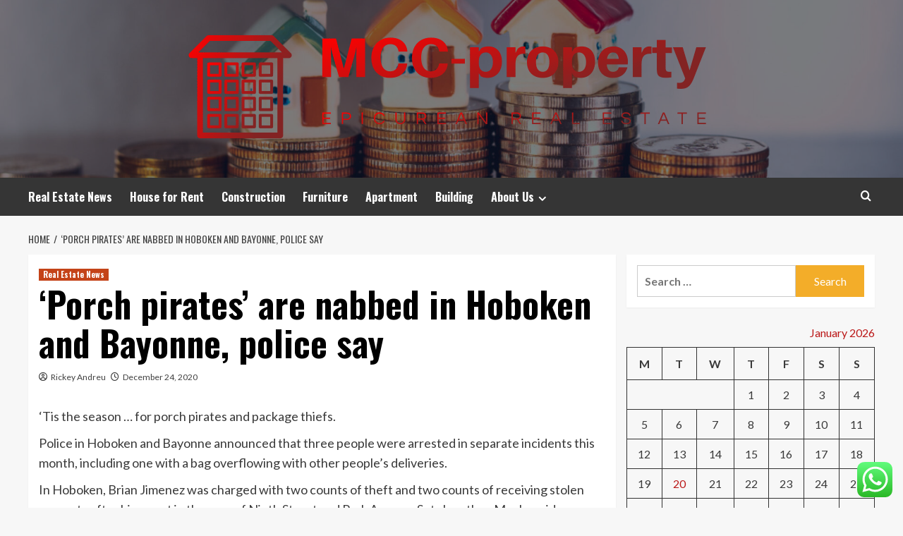

--- FILE ---
content_type: text/html; charset=UTF-8
request_url: https://mendocinocoastproperty.com/porch-pirates-are-nabbed-in-hoboken-and-bayonne-police-say.html
body_size: 19102
content:
<!doctype html>
<html lang="en-US">
<head>
    <meta charset="UTF-8">
    <meta name="viewport" content="width=device-width, initial-scale=1">
    <link rel="profile" href="https://gmpg.org/xfn/11">

    <title>‘Porch pirates’ are nabbed in Hoboken and Bayonne, police say &#8211; MCC-property</title>
<meta name='robots' content='max-image-preview:large' />
<link rel='preload' href='https://fonts.googleapis.com/css?family=Source%2BSans%2BPro%3A400%2C700%7CLato%3A400%2C700&#038;subset=latin&#038;display=swap' as='style' onload="this.onload=null;this.rel='stylesheet'" type='text/css' media='all' crossorigin='anonymous'>
<link rel='preconnect' href='https://fonts.googleapis.com' crossorigin='anonymous'>
<link rel='preconnect' href='https://fonts.gstatic.com' crossorigin='anonymous'>
<link rel='dns-prefetch' href='//fonts.googleapis.com' />
<link rel='preconnect' href='https://fonts.googleapis.com' />
<link rel='preconnect' href='https://fonts.gstatic.com' />
<link rel="alternate" type="application/rss+xml" title="MCC-property &raquo; Feed" href="https://mendocinocoastproperty.com/feed" />
<link rel="alternate" type="application/rss+xml" title="MCC-property &raquo; Comments Feed" href="https://mendocinocoastproperty.com/comments/feed" />
<link rel="alternate" title="oEmbed (JSON)" type="application/json+oembed" href="https://mendocinocoastproperty.com/wp-json/oembed/1.0/embed?url=https%3A%2F%2Fmendocinocoastproperty.com%2Fporch-pirates-are-nabbed-in-hoboken-and-bayonne-police-say.html" />
<link rel="alternate" title="oEmbed (XML)" type="text/xml+oembed" href="https://mendocinocoastproperty.com/wp-json/oembed/1.0/embed?url=https%3A%2F%2Fmendocinocoastproperty.com%2Fporch-pirates-are-nabbed-in-hoboken-and-bayonne-police-say.html&#038;format=xml" />
<style id='wp-img-auto-sizes-contain-inline-css' type='text/css'>
img:is([sizes=auto i],[sizes^="auto," i]){contain-intrinsic-size:3000px 1500px}
/*# sourceURL=wp-img-auto-sizes-contain-inline-css */
</style>

<link rel='stylesheet' id='ht_ctc_main_css-css' href='https://mendocinocoastproperty.com/wp-content/plugins/click-to-chat-for-whatsapp/new/inc/assets/css/main.css?ver=4.36' type='text/css' media='all' />
<style id='wp-emoji-styles-inline-css' type='text/css'>

	img.wp-smiley, img.emoji {
		display: inline !important;
		border: none !important;
		box-shadow: none !important;
		height: 1em !important;
		width: 1em !important;
		margin: 0 0.07em !important;
		vertical-align: -0.1em !important;
		background: none !important;
		padding: 0 !important;
	}
/*# sourceURL=wp-emoji-styles-inline-css */
</style>
<link rel='stylesheet' id='wp-block-library-css' href='https://mendocinocoastproperty.com/wp-includes/css/dist/block-library/style.min.css?ver=6.9' type='text/css' media='all' />
<style id='global-styles-inline-css' type='text/css'>
:root{--wp--preset--aspect-ratio--square: 1;--wp--preset--aspect-ratio--4-3: 4/3;--wp--preset--aspect-ratio--3-4: 3/4;--wp--preset--aspect-ratio--3-2: 3/2;--wp--preset--aspect-ratio--2-3: 2/3;--wp--preset--aspect-ratio--16-9: 16/9;--wp--preset--aspect-ratio--9-16: 9/16;--wp--preset--color--black: #000000;--wp--preset--color--cyan-bluish-gray: #abb8c3;--wp--preset--color--white: #ffffff;--wp--preset--color--pale-pink: #f78da7;--wp--preset--color--vivid-red: #cf2e2e;--wp--preset--color--luminous-vivid-orange: #ff6900;--wp--preset--color--luminous-vivid-amber: #fcb900;--wp--preset--color--light-green-cyan: #7bdcb5;--wp--preset--color--vivid-green-cyan: #00d084;--wp--preset--color--pale-cyan-blue: #8ed1fc;--wp--preset--color--vivid-cyan-blue: #0693e3;--wp--preset--color--vivid-purple: #9b51e0;--wp--preset--gradient--vivid-cyan-blue-to-vivid-purple: linear-gradient(135deg,rgb(6,147,227) 0%,rgb(155,81,224) 100%);--wp--preset--gradient--light-green-cyan-to-vivid-green-cyan: linear-gradient(135deg,rgb(122,220,180) 0%,rgb(0,208,130) 100%);--wp--preset--gradient--luminous-vivid-amber-to-luminous-vivid-orange: linear-gradient(135deg,rgb(252,185,0) 0%,rgb(255,105,0) 100%);--wp--preset--gradient--luminous-vivid-orange-to-vivid-red: linear-gradient(135deg,rgb(255,105,0) 0%,rgb(207,46,46) 100%);--wp--preset--gradient--very-light-gray-to-cyan-bluish-gray: linear-gradient(135deg,rgb(238,238,238) 0%,rgb(169,184,195) 100%);--wp--preset--gradient--cool-to-warm-spectrum: linear-gradient(135deg,rgb(74,234,220) 0%,rgb(151,120,209) 20%,rgb(207,42,186) 40%,rgb(238,44,130) 60%,rgb(251,105,98) 80%,rgb(254,248,76) 100%);--wp--preset--gradient--blush-light-purple: linear-gradient(135deg,rgb(255,206,236) 0%,rgb(152,150,240) 100%);--wp--preset--gradient--blush-bordeaux: linear-gradient(135deg,rgb(254,205,165) 0%,rgb(254,45,45) 50%,rgb(107,0,62) 100%);--wp--preset--gradient--luminous-dusk: linear-gradient(135deg,rgb(255,203,112) 0%,rgb(199,81,192) 50%,rgb(65,88,208) 100%);--wp--preset--gradient--pale-ocean: linear-gradient(135deg,rgb(255,245,203) 0%,rgb(182,227,212) 50%,rgb(51,167,181) 100%);--wp--preset--gradient--electric-grass: linear-gradient(135deg,rgb(202,248,128) 0%,rgb(113,206,126) 100%);--wp--preset--gradient--midnight: linear-gradient(135deg,rgb(2,3,129) 0%,rgb(40,116,252) 100%);--wp--preset--font-size--small: 13px;--wp--preset--font-size--medium: 20px;--wp--preset--font-size--large: 36px;--wp--preset--font-size--x-large: 42px;--wp--preset--spacing--20: 0.44rem;--wp--preset--spacing--30: 0.67rem;--wp--preset--spacing--40: 1rem;--wp--preset--spacing--50: 1.5rem;--wp--preset--spacing--60: 2.25rem;--wp--preset--spacing--70: 3.38rem;--wp--preset--spacing--80: 5.06rem;--wp--preset--shadow--natural: 6px 6px 9px rgba(0, 0, 0, 0.2);--wp--preset--shadow--deep: 12px 12px 50px rgba(0, 0, 0, 0.4);--wp--preset--shadow--sharp: 6px 6px 0px rgba(0, 0, 0, 0.2);--wp--preset--shadow--outlined: 6px 6px 0px -3px rgb(255, 255, 255), 6px 6px rgb(0, 0, 0);--wp--preset--shadow--crisp: 6px 6px 0px rgb(0, 0, 0);}:root { --wp--style--global--content-size: 800px;--wp--style--global--wide-size: 1200px; }:where(body) { margin: 0; }.wp-site-blocks > .alignleft { float: left; margin-right: 2em; }.wp-site-blocks > .alignright { float: right; margin-left: 2em; }.wp-site-blocks > .aligncenter { justify-content: center; margin-left: auto; margin-right: auto; }:where(.wp-site-blocks) > * { margin-block-start: 24px; margin-block-end: 0; }:where(.wp-site-blocks) > :first-child { margin-block-start: 0; }:where(.wp-site-blocks) > :last-child { margin-block-end: 0; }:root { --wp--style--block-gap: 24px; }:root :where(.is-layout-flow) > :first-child{margin-block-start: 0;}:root :where(.is-layout-flow) > :last-child{margin-block-end: 0;}:root :where(.is-layout-flow) > *{margin-block-start: 24px;margin-block-end: 0;}:root :where(.is-layout-constrained) > :first-child{margin-block-start: 0;}:root :where(.is-layout-constrained) > :last-child{margin-block-end: 0;}:root :where(.is-layout-constrained) > *{margin-block-start: 24px;margin-block-end: 0;}:root :where(.is-layout-flex){gap: 24px;}:root :where(.is-layout-grid){gap: 24px;}.is-layout-flow > .alignleft{float: left;margin-inline-start: 0;margin-inline-end: 2em;}.is-layout-flow > .alignright{float: right;margin-inline-start: 2em;margin-inline-end: 0;}.is-layout-flow > .aligncenter{margin-left: auto !important;margin-right: auto !important;}.is-layout-constrained > .alignleft{float: left;margin-inline-start: 0;margin-inline-end: 2em;}.is-layout-constrained > .alignright{float: right;margin-inline-start: 2em;margin-inline-end: 0;}.is-layout-constrained > .aligncenter{margin-left: auto !important;margin-right: auto !important;}.is-layout-constrained > :where(:not(.alignleft):not(.alignright):not(.alignfull)){max-width: var(--wp--style--global--content-size);margin-left: auto !important;margin-right: auto !important;}.is-layout-constrained > .alignwide{max-width: var(--wp--style--global--wide-size);}body .is-layout-flex{display: flex;}.is-layout-flex{flex-wrap: wrap;align-items: center;}.is-layout-flex > :is(*, div){margin: 0;}body .is-layout-grid{display: grid;}.is-layout-grid > :is(*, div){margin: 0;}body{padding-top: 0px;padding-right: 0px;padding-bottom: 0px;padding-left: 0px;}a:where(:not(.wp-element-button)){text-decoration: none;}:root :where(.wp-element-button, .wp-block-button__link){background-color: #32373c;border-radius: 0;border-width: 0;color: #fff;font-family: inherit;font-size: inherit;font-style: inherit;font-weight: inherit;letter-spacing: inherit;line-height: inherit;padding-top: calc(0.667em + 2px);padding-right: calc(1.333em + 2px);padding-bottom: calc(0.667em + 2px);padding-left: calc(1.333em + 2px);text-decoration: none;text-transform: inherit;}.has-black-color{color: var(--wp--preset--color--black) !important;}.has-cyan-bluish-gray-color{color: var(--wp--preset--color--cyan-bluish-gray) !important;}.has-white-color{color: var(--wp--preset--color--white) !important;}.has-pale-pink-color{color: var(--wp--preset--color--pale-pink) !important;}.has-vivid-red-color{color: var(--wp--preset--color--vivid-red) !important;}.has-luminous-vivid-orange-color{color: var(--wp--preset--color--luminous-vivid-orange) !important;}.has-luminous-vivid-amber-color{color: var(--wp--preset--color--luminous-vivid-amber) !important;}.has-light-green-cyan-color{color: var(--wp--preset--color--light-green-cyan) !important;}.has-vivid-green-cyan-color{color: var(--wp--preset--color--vivid-green-cyan) !important;}.has-pale-cyan-blue-color{color: var(--wp--preset--color--pale-cyan-blue) !important;}.has-vivid-cyan-blue-color{color: var(--wp--preset--color--vivid-cyan-blue) !important;}.has-vivid-purple-color{color: var(--wp--preset--color--vivid-purple) !important;}.has-black-background-color{background-color: var(--wp--preset--color--black) !important;}.has-cyan-bluish-gray-background-color{background-color: var(--wp--preset--color--cyan-bluish-gray) !important;}.has-white-background-color{background-color: var(--wp--preset--color--white) !important;}.has-pale-pink-background-color{background-color: var(--wp--preset--color--pale-pink) !important;}.has-vivid-red-background-color{background-color: var(--wp--preset--color--vivid-red) !important;}.has-luminous-vivid-orange-background-color{background-color: var(--wp--preset--color--luminous-vivid-orange) !important;}.has-luminous-vivid-amber-background-color{background-color: var(--wp--preset--color--luminous-vivid-amber) !important;}.has-light-green-cyan-background-color{background-color: var(--wp--preset--color--light-green-cyan) !important;}.has-vivid-green-cyan-background-color{background-color: var(--wp--preset--color--vivid-green-cyan) !important;}.has-pale-cyan-blue-background-color{background-color: var(--wp--preset--color--pale-cyan-blue) !important;}.has-vivid-cyan-blue-background-color{background-color: var(--wp--preset--color--vivid-cyan-blue) !important;}.has-vivid-purple-background-color{background-color: var(--wp--preset--color--vivid-purple) !important;}.has-black-border-color{border-color: var(--wp--preset--color--black) !important;}.has-cyan-bluish-gray-border-color{border-color: var(--wp--preset--color--cyan-bluish-gray) !important;}.has-white-border-color{border-color: var(--wp--preset--color--white) !important;}.has-pale-pink-border-color{border-color: var(--wp--preset--color--pale-pink) !important;}.has-vivid-red-border-color{border-color: var(--wp--preset--color--vivid-red) !important;}.has-luminous-vivid-orange-border-color{border-color: var(--wp--preset--color--luminous-vivid-orange) !important;}.has-luminous-vivid-amber-border-color{border-color: var(--wp--preset--color--luminous-vivid-amber) !important;}.has-light-green-cyan-border-color{border-color: var(--wp--preset--color--light-green-cyan) !important;}.has-vivid-green-cyan-border-color{border-color: var(--wp--preset--color--vivid-green-cyan) !important;}.has-pale-cyan-blue-border-color{border-color: var(--wp--preset--color--pale-cyan-blue) !important;}.has-vivid-cyan-blue-border-color{border-color: var(--wp--preset--color--vivid-cyan-blue) !important;}.has-vivid-purple-border-color{border-color: var(--wp--preset--color--vivid-purple) !important;}.has-vivid-cyan-blue-to-vivid-purple-gradient-background{background: var(--wp--preset--gradient--vivid-cyan-blue-to-vivid-purple) !important;}.has-light-green-cyan-to-vivid-green-cyan-gradient-background{background: var(--wp--preset--gradient--light-green-cyan-to-vivid-green-cyan) !important;}.has-luminous-vivid-amber-to-luminous-vivid-orange-gradient-background{background: var(--wp--preset--gradient--luminous-vivid-amber-to-luminous-vivid-orange) !important;}.has-luminous-vivid-orange-to-vivid-red-gradient-background{background: var(--wp--preset--gradient--luminous-vivid-orange-to-vivid-red) !important;}.has-very-light-gray-to-cyan-bluish-gray-gradient-background{background: var(--wp--preset--gradient--very-light-gray-to-cyan-bluish-gray) !important;}.has-cool-to-warm-spectrum-gradient-background{background: var(--wp--preset--gradient--cool-to-warm-spectrum) !important;}.has-blush-light-purple-gradient-background{background: var(--wp--preset--gradient--blush-light-purple) !important;}.has-blush-bordeaux-gradient-background{background: var(--wp--preset--gradient--blush-bordeaux) !important;}.has-luminous-dusk-gradient-background{background: var(--wp--preset--gradient--luminous-dusk) !important;}.has-pale-ocean-gradient-background{background: var(--wp--preset--gradient--pale-ocean) !important;}.has-electric-grass-gradient-background{background: var(--wp--preset--gradient--electric-grass) !important;}.has-midnight-gradient-background{background: var(--wp--preset--gradient--midnight) !important;}.has-small-font-size{font-size: var(--wp--preset--font-size--small) !important;}.has-medium-font-size{font-size: var(--wp--preset--font-size--medium) !important;}.has-large-font-size{font-size: var(--wp--preset--font-size--large) !important;}.has-x-large-font-size{font-size: var(--wp--preset--font-size--x-large) !important;}
/*# sourceURL=global-styles-inline-css */
</style>

<link rel='stylesheet' id='contact-form-7-css' href='https://mendocinocoastproperty.com/wp-content/plugins/contact-form-7/includes/css/styles.css?ver=6.1.4' type='text/css' media='all' />
<style id='contact-form-7-inline-css' type='text/css'>
.wpcf7 .wpcf7-recaptcha iframe {margin-bottom: 0;}.wpcf7 .wpcf7-recaptcha[data-align="center"] > div {margin: 0 auto;}.wpcf7 .wpcf7-recaptcha[data-align="right"] > div {margin: 0 0 0 auto;}
/*# sourceURL=contact-form-7-inline-css */
</style>
<link rel='stylesheet' id='ez-toc-css' href='https://mendocinocoastproperty.com/wp-content/plugins/easy-table-of-contents/assets/css/screen.min.css?ver=2.0.80' type='text/css' media='all' />
<style id='ez-toc-inline-css' type='text/css'>
div#ez-toc-container .ez-toc-title {font-size: 120%;}div#ez-toc-container .ez-toc-title {font-weight: 500;}div#ez-toc-container ul li , div#ez-toc-container ul li a {font-size: 95%;}div#ez-toc-container ul li , div#ez-toc-container ul li a {font-weight: 500;}div#ez-toc-container nav ul ul li {font-size: 90%;}.ez-toc-box-title {font-weight: bold; margin-bottom: 10px; text-align: center; text-transform: uppercase; letter-spacing: 1px; color: #666; padding-bottom: 5px;position:absolute;top:-4%;left:5%;background-color: inherit;transition: top 0.3s ease;}.ez-toc-box-title.toc-closed {top:-25%;}
.ez-toc-container-direction {direction: ltr;}.ez-toc-counter ul{counter-reset: item ;}.ez-toc-counter nav ul li a::before {content: counters(item, '.', decimal) '. ';display: inline-block;counter-increment: item;flex-grow: 0;flex-shrink: 0;margin-right: .2em; float: left; }.ez-toc-widget-direction {direction: ltr;}.ez-toc-widget-container ul{counter-reset: item ;}.ez-toc-widget-container nav ul li a::before {content: counters(item, '.', decimal) '. ';display: inline-block;counter-increment: item;flex-grow: 0;flex-shrink: 0;margin-right: .2em; float: left; }
/*# sourceURL=ez-toc-inline-css */
</style>
<link rel='stylesheet' id='hardnews-google-fonts-css' href='https://fonts.googleapis.com/css?family=Oswald:300,400,700' type='text/css' media='all' />
<link rel='stylesheet' id='bootstrap-css' href='https://mendocinocoastproperty.com/wp-content/themes/covernews/assets/bootstrap/css/bootstrap.min.css?ver=6.9' type='text/css' media='all' />
<link rel='stylesheet' id='covernews-style-css' href='https://mendocinocoastproperty.com/wp-content/themes/covernews/style.min.css?ver=2.0.3' type='text/css' media='all' />
<link rel='stylesheet' id='hardnews-css' href='https://mendocinocoastproperty.com/wp-content/themes/hardnews/style.css?ver=2.0.3' type='text/css' media='all' />
<link rel='stylesheet' id='covernews-google-fonts-css' href='https://fonts.googleapis.com/css?family=Source%2BSans%2BPro%3A400%2C700%7CLato%3A400%2C700&#038;subset=latin&#038;display=swap' type='text/css' media='all' />
<link rel='stylesheet' id='covernews-icons-css' href='https://mendocinocoastproperty.com/wp-content/themes/covernews/assets/icons/style.css?ver=6.9' type='text/css' media='all' />
<script type="text/javascript" src="https://mendocinocoastproperty.com/wp-includes/js/jquery/jquery.min.js?ver=3.7.1" id="jquery-core-js"></script>
<script type="text/javascript" src="https://mendocinocoastproperty.com/wp-includes/js/jquery/jquery-migrate.min.js?ver=3.4.1" id="jquery-migrate-js"></script>
<link rel="https://api.w.org/" href="https://mendocinocoastproperty.com/wp-json/" /><link rel="alternate" title="JSON" type="application/json" href="https://mendocinocoastproperty.com/wp-json/wp/v2/posts/3630" /><link rel="EditURI" type="application/rsd+xml" title="RSD" href="https://mendocinocoastproperty.com/xmlrpc.php?rsd" />
<meta name="generator" content="WordPress 6.9" />
<link rel="canonical" href="https://mendocinocoastproperty.com/porch-pirates-are-nabbed-in-hoboken-and-bayonne-police-say.html" />
<link rel='shortlink' href='https://mendocinocoastproperty.com/?p=3630' />
<!-- FIFU:meta:begin:image -->
<meta property="og:image" content="https://www.nj.com/resizer/ezRJNyf0W1WR1kNJk_Bna3srsTs=/1280x0/smart/cloudfront-us-east-1.images.arcpublishing.com/advancelocal/IDGFSADTBBDJLKMGPP7SFPO5OE.JPG" />
<!-- FIFU:meta:end:image --><!-- FIFU:meta:begin:twitter -->
<meta name="twitter:card" content="summary_large_image" />
<meta name="twitter:title" content="‘Porch pirates’ are nabbed in Hoboken and Bayonne, police say" />
<meta name="twitter:description" content="" />
<meta name="twitter:image" content="https://www.nj.com/resizer/ezRJNyf0W1WR1kNJk_Bna3srsTs=/1280x0/smart/cloudfront-us-east-1.images.arcpublishing.com/advancelocal/IDGFSADTBBDJLKMGPP7SFPO5OE.JPG" />
<!-- FIFU:meta:end:twitter --><!-- HFCM by 99 Robots - Snippet # 1: g.c -->
<meta name="google-site-verification" content="p0k3G-iL85bhlNbDsQ1YI5eGuKyEpXrpal1PGXuq3iE" />
<!-- /end HFCM by 99 Robots -->
<!-- HFCM by 99 Robots - Snippet # 2: Google Console -->
<meta name="google-site-verification" content="HIdEUYXCKAIg_ATVmtIKIHTy5QfTilyh9sD57duBa1M" />
<!-- /end HFCM by 99 Robots -->
<link rel="preload" href="https://mendocinocoastproperty.com/wp-content/uploads/2025/06/cropped-real-estate-finance.jpg" as="image">        <style type="text/css">
                        .site-title,
            .site-description {
                position: absolute;
                clip: rect(1px, 1px, 1px, 1px);
                display: none;
            }

                    .elementor-template-full-width .elementor-section.elementor-section-full_width > .elementor-container,
        .elementor-template-full-width .elementor-section.elementor-section-boxed > .elementor-container{
            max-width: 1200px;
        }
        @media (min-width: 1600px){
            .elementor-template-full-width .elementor-section.elementor-section-full_width > .elementor-container,
            .elementor-template-full-width .elementor-section.elementor-section-boxed > .elementor-container{
                max-width: 1600px;
            }
        }
        
        .align-content-left .elementor-section-stretched,
        .align-content-right .elementor-section-stretched {
            max-width: 100%;
            left: 0 !important;
        }


        </style>
        <link rel="icon" href="https://mendocinocoastproperty.com/wp-content/uploads/2025/06/cropped-cover-scaled-1-32x32.png" sizes="32x32" />
<link rel="icon" href="https://mendocinocoastproperty.com/wp-content/uploads/2025/06/cropped-cover-scaled-1-192x192.png" sizes="192x192" />
<link rel="apple-touch-icon" href="https://mendocinocoastproperty.com/wp-content/uploads/2025/06/cropped-cover-scaled-1-180x180.png" />
<meta name="msapplication-TileImage" content="https://mendocinocoastproperty.com/wp-content/uploads/2025/06/cropped-cover-scaled-1-270x270.png" />

<!-- FIFU:jsonld:begin -->
<script type="application/ld+json">{"@context":"https://schema.org","@type":"BlogPosting","headline":"\u2018Porch pirates\u2019 are nabbed in Hoboken and Bayonne, police say","url":"https://mendocinocoastproperty.com/porch-pirates-are-nabbed-in-hoboken-and-bayonne-police-say.html","mainEntityOfPage":"https://mendocinocoastproperty.com/porch-pirates-are-nabbed-in-hoboken-and-bayonne-police-say.html","image":[{"@type":"ImageObject","url":"https://www.nj.com/resizer/ezRJNyf0W1WR1kNJk_Bna3srsTs=/1280x0/smart/cloudfront-us-east-1.images.arcpublishing.com/advancelocal/IDGFSADTBBDJLKMGPP7SFPO5OE.JPG"},{"@type":"ImageObject","url":"https://www.nj.com/resizer/ezRJNyf0W1WR1kNJk_Bna3srsTs=/1280x0/smart/cloudfront-us-east-1.images.arcpublishing.com/advancelocal/IDGFSADTBBDJLKMGPP7SFPO5OE.JPG"}],"datePublished":"2020-12-24T20:06:05+00:00","dateModified":"2020-12-24T20:06:05+00:00","author":{"@type":"Person","name":"Rickey Andreu","url":"https://mendocinocoastproperty.com/author/rickey-andreu"}}</script>
<!-- FIFU:jsonld:end -->
<link rel="preload" as="image" href="https://img.freepik.com/free-photo/woman-doing-daily-activities-minimal-decorated-room_23-2150407642.jpg?ga=GA1.1.1601499433.1737701556&#038;semt=ais_hybrid&#038;w=740"><link rel="preload" as="image" href="https://img.freepik.com/free-photo/3d-render-contemporary-living-space_1048-5616.jpg?ga=GA1.1.1601499433.1737701556&#038;semt=ais_hybrid&#038;w=740"><link rel="preload" as="image" href="https://img.freepik.com/premium-photo/business-people-discussing-laptop-table_1048944-25055549.jpg?ga=GA1.1.422292670.1745270458&#038;semt=ais_hybrid&#038;w=740"><link rel="preload" as="image" href="https://www.southernliving.com/thmb/cYXMZTVBqXwWG55WrMuM9w_cF2M=/1500x0/filters:no_upscale():max_bytes(150000):strip_icc()/GettyImages-559025517-2000-b3bece30a9074ec3958a4d39f69f2a79.jpg"><link rel="preload" as="image" href="https://images.seattletimes.com/wp-content/uploads/2019/04/laminate_0521.jpg?d=1020x680"><link rel="preload" as="image" href="https://www.impack-pratama.com/wp-content/uploads/acp-alcotuff-dinding-bangunan.jpg"><link rel="preload" as="image" href="https://cdn.prod.website-files.com/664b4a371f1e43b58efbb1fe/66cf499f6da14ed5455e3eeb_vinyl-fence_.jpg"><link rel="preload" as="image" href="https://lh7-rt.googleusercontent.com/docsz/AD_4nXdpe7hZITyZrulixR7K83W57Pf4Sgva28KOumiQl_v08Tb2hvSLTB1ByTAJr7lH7KIkC4nS54T8FqXskzQINui7_e0-rbYcpPh8Dr2Ox5wWANyrwPL16wFr1edS-pV0UtE9zMhwqJ0ws8cadNjqh-c?key=UCk_KF7uiXVi6Y3_XjA8_g"></head>









<body class="wp-singular post-template-default single single-post postid-3630 single-format-standard wp-custom-logo wp-embed-responsive wp-theme-covernews wp-child-theme-hardnews default-content-layout archive-layout-grid scrollup-sticky-header aft-sticky-header aft-sticky-sidebar default aft-container-default aft-main-banner-slider-editors-picks-trending single-content-mode-default header-image-default align-content-left aft-and">


<div id="page" class="site">
    <a class="skip-link screen-reader-text" href="#content">Skip to content</a>

<div class="header-layout-3">
<header id="masthead" class="site-header">
        <div class="masthead-banner data-bg" data-background="https://mendocinocoastproperty.com/wp-content/uploads/2025/06/cropped-real-estate-finance.jpg">
        <div class="container">
            <div class="row">
                <div class="col-md-12">
                    <div class="site-branding">
                        <a href="https://mendocinocoastproperty.com/" class="custom-logo-link" rel="home"><img width="746" height="161" src="https://mendocinocoastproperty.com/wp-content/uploads/2025/06/cropped-default.png" class="custom-logo" alt="MCC-property" decoding="async" fetchpriority="high" srcset="https://mendocinocoastproperty.com/wp-content/uploads/2025/06/cropped-default.png 746w, https://mendocinocoastproperty.com/wp-content/uploads/2025/06/cropped-default-300x65.png 300w" sizes="(max-width: 746px) 100vw, 746px" loading="lazy" /></a>                            <p class="site-title font-family-1">
                                <a href="https://mendocinocoastproperty.com/"
                                   rel="home">MCC-property</a>
                            </p>
                        
                                                    <p class="site-description">Epicurean real estate</p>
                                            </div>
                </div>
                <div class="col-md-12">
                                    </div>
            </div>
        </div>
    </div>
    <nav id="site-navigation" class="main-navigation">
        <div class="container">
            <div class="row">
                <div class="kol-12">
                    <div class="navigation-container">



                        <span class="toggle-menu" aria-controls="primary-menu" aria-expanded="false">
                                <span class="screen-reader-text">Primary Menu</span>
                                 <i class="ham"></i>
                        </span>
                        <span class="af-mobile-site-title-wrap">
                            <a href="https://mendocinocoastproperty.com/" class="custom-logo-link" rel="home"><img width="746" height="161" src="https://mendocinocoastproperty.com/wp-content/uploads/2025/06/cropped-default.png" class="custom-logo" alt="MCC-property" decoding="async" srcset="https://mendocinocoastproperty.com/wp-content/uploads/2025/06/cropped-default.png 746w, https://mendocinocoastproperty.com/wp-content/uploads/2025/06/cropped-default-300x65.png 300w" sizes="(max-width: 746px) 100vw, 746px" loading="lazy" /></a>                            <p class="site-title font-family-1">
                                <a href="https://mendocinocoastproperty.com/"
                                   rel="home">MCC-property</a>
                            </p>
                        </span>
                        <div class="menu main-menu"><ul id="primary-menu" class="menu"><li id="menu-item-8064" class="menu-item menu-item-type-taxonomy menu-item-object-category current-post-ancestor current-menu-parent current-post-parent menu-item-8064"><a href="https://mendocinocoastproperty.com/category/real-estate-news">Real Estate News</a></li>
<li id="menu-item-8069" class="menu-item menu-item-type-taxonomy menu-item-object-category menu-item-8069"><a href="https://mendocinocoastproperty.com/category/house-for-rent">House for Rent</a></li>
<li id="menu-item-8066" class="menu-item menu-item-type-taxonomy menu-item-object-category menu-item-8066"><a href="https://mendocinocoastproperty.com/category/construction">Construction</a></li>
<li id="menu-item-8068" class="menu-item menu-item-type-taxonomy menu-item-object-category menu-item-8068"><a href="https://mendocinocoastproperty.com/category/furniture">Furniture</a></li>
<li id="menu-item-8067" class="menu-item menu-item-type-taxonomy menu-item-object-category menu-item-8067"><a href="https://mendocinocoastproperty.com/category/apartment">Apartment</a></li>
<li id="menu-item-8065" class="menu-item menu-item-type-taxonomy menu-item-object-category menu-item-8065"><a href="https://mendocinocoastproperty.com/category/building">Building</a></li>
<li id="menu-item-8070" class="menu-item menu-item-type-post_type menu-item-object-page menu-item-has-children menu-item-8070"><a href="https://mendocinocoastproperty.com/about-us">About Us</a>
<ul class="sub-menu">
	<li id="menu-item-8074" class="menu-item menu-item-type-post_type menu-item-object-page menu-item-8074"><a href="https://mendocinocoastproperty.com/advertise-here">Advertise Here</a></li>
	<li id="menu-item-8073" class="menu-item menu-item-type-post_type menu-item-object-page menu-item-8073"><a href="https://mendocinocoastproperty.com/contact-us">Contact Us</a></li>
	<li id="menu-item-8072" class="menu-item menu-item-type-post_type menu-item-object-page menu-item-8072"><a href="https://mendocinocoastproperty.com/disclosure-policy">Privacy Policy</a></li>
	<li id="menu-item-8071" class="menu-item menu-item-type-post_type menu-item-object-page menu-item-8071"><a href="https://mendocinocoastproperty.com/sitemap">Sitemap</a></li>
</ul>
</li>
</ul></div>
                        <div class="cart-search">

                            <div class="af-search-wrap">
                                <div class="search-overlay">
                                    <a href="#" title="Search" class="search-icon">
                                        <i class="fa fa-search"></i>
                                    </a>
                                    <div class="af-search-form">
                                        <form role="search" method="get" class="search-form" action="https://mendocinocoastproperty.com/">
				<label>
					<span class="screen-reader-text">Search for:</span>
					<input type="search" class="search-field" placeholder="Search &hellip;" value="" name="s" />
				</label>
				<input type="submit" class="search-submit" value="Search" />
			</form>                                    </div>
                                </div>
                            </div>
                        </div>


                    </div>
                </div>
            </div>
        </div>
    </nav>
</header>


</div>



    <div id="content" class="container">
    <div class="em-breadcrumbs font-family-1 covernews-breadcrumbs">
      <div class="row">
        <div role="navigation" aria-label="Breadcrumbs" class="breadcrumb-trail breadcrumbs" itemprop="breadcrumb"><ul class="trail-items" itemscope itemtype="http://schema.org/BreadcrumbList"><meta name="numberOfItems" content="2" /><meta name="itemListOrder" content="Ascending" /><li itemprop="itemListElement" itemscope itemtype="http://schema.org/ListItem" class="trail-item trail-begin"><a href="https://mendocinocoastproperty.com" rel="home" itemprop="item"><span itemprop="name">Home</span></a><meta itemprop="position" content="1" /></li><li itemprop="itemListElement" itemscope itemtype="http://schema.org/ListItem" class="trail-item trail-end"><a href="https://mendocinocoastproperty.com/porch-pirates-are-nabbed-in-hoboken-and-bayonne-police-say.html" itemprop="item"><span itemprop="name">‘Porch pirates’ are nabbed in Hoboken and Bayonne, police say</span></a><meta itemprop="position" content="2" /></li></ul></div>      </div>
    </div>
        <div class="section-block-upper row">
                <div id="primary" class="content-area">
                    <main id="main" class="site-main">

                                                    <article id="post-3630" class="af-single-article post-3630 post type-post status-publish format-standard has-post-thumbnail hentry category-real-estate-news tag-bayonne tag-hoboken tag-nabbed tag-pirates tag-police tag-porch">
                                <div class="entry-content-wrap">
                                    <header class="entry-header">

    <div class="header-details-wrapper">
        <div class="entry-header-details">
                            <div class="figure-categories figure-categories-bg">
                                        <ul class="cat-links"><li class="meta-category">
                             <a class="covernews-categories category-color-1"
                            href="https://mendocinocoastproperty.com/category/real-estate-news" 
                            aria-label="View all posts in Real Estate News"> 
                                 Real Estate News
                             </a>
                        </li></ul>                </div>
                        <h1 class="entry-title">‘Porch pirates’ are nabbed in Hoboken and Bayonne, police say</h1>
            
                
    <span class="author-links">

      
        <span class="item-metadata posts-author">
          <i class="far fa-user-circle"></i>
                          <a href="https://mendocinocoastproperty.com/author/rickey-andreu">
                    Rickey Andreu                </a>
               </span>
                    <span class="item-metadata posts-date">
          <i class="far fa-clock"></i>
          <a href="https://mendocinocoastproperty.com/2020/12">
            December 24, 2020          </a>
        </span>
                </span>
                

                    </div>
    </div>

        <div class="aft-post-thumbnail-wrapper">    
                    <div class="post-thumbnail full-width-image">
                                    </div>
            
                </div>
    </header><!-- .entry-header -->                                    

    <div class="entry-content">
        <div>
<p class="article__paragraph article__paragraph--left" id="LR2IZU5KLFFZ7CIJIYUAZLZOBY">‘Tis the season &#8230; for porch pirates and package thiefs.</p>
<p class="article__paragraph article__paragraph--left" id="27YVDDRIJZEOLGXY35SQJTFO54">Police in Hoboken and Bayonne announced that three people were arrested in separate incidents this month, including one with a bag overflowing with other people’s deliveries.</p>
<p class="article__paragraph article__paragraph--left" id="3U3S6J2LEVHLTOPQULQQ6DFYFA">In Hoboken, Brian Jimenez was charged with two counts of theft and two counts of receiving stolen property after his arrest in the area of Ninth Street and Park Avenue, Sgt. Jonathan Mecka said.</p>
<p class="article__paragraph article__paragraph--left" id="DTQFNBNGDFG7TJVWRE6Q552JJA">Detective Arturo Gonzalez was off-duty when he saw Jimenez opening parcel packages, taking the contents and discarding the boxes, Mecka said. Gonzalez continued to watch as Jimenez place the contents into a bag that was already filled to the top.</p>
<p class="article__paragraph article__paragraph--left" id="M3YAFDB47NHCTLCWBQCOW53T5Y">Gonzalez called for backup and when police detained Jimenez, his bag contained multiple stolen packages belonging to different Hoboken residents. Jimenez was processed and released on a summons to appear in court.</p>
<p class="article__paragraph article__paragraph--left" id="OATETDLUZZDM5FMITSKU4OO4WA">In Bayonne, police utilized “dummy” packages equipped with GPS tracking devices this month to assist in catching package thieves. Officers then set up surveillance of the packages and waited for a thief to strike. Two arrests were made as a result:</p>
<ul class="article__unordered-list">
<li><span>On Dec. 15, Rose Doria, 53, of Neptune Avenue in Jersey City, was taken into custody from the area of 58th Street and Kennedy Boulevard, Bayonne Capt. Eric Amato said. As officers approached, they saw Doria had two Amazon packages that were addressed to her. The on-scene investigation led to the confirmation that Doria had just stole the packages off porches of two nearby residences. Doria was charged with two counts of theft and the packages were ultimately returned to their rightful owners.</span></li>
<li><span>On Dec. 16, Luis Santana, 26, of Columbus, Ohio, was taken into custody from the area of 57th Street and Avenue C after police saw him removing the dummy package from a porch of a home. During the search incident to arrest, Santana was found to be in possession of two electric hair trimmers, later determined to be shoplifted from Rite-Aid (1097 Broadway) by Santana prior to stealing the dummy package.</span></li>
</ul>
</div>
                    <div class="post-item-metadata entry-meta">
                            </div>
               
        
	<nav class="navigation post-navigation" aria-label="Post navigation">
		<h2 class="screen-reader-text">Post navigation</h2>
		<div class="nav-links"><div class="nav-previous"><a href="https://mendocinocoastproperty.com/real-estate-houses-for-sale-house-values-brokers-and-advice.html" rel="prev">Previous: <span class="em-post-navigation nav-title">Real Estate, Houses For Sale, House Values, Brokers And Advice</span></a></div><div class="nav-next"><a href="https://mendocinocoastproperty.com/2621.html" rel="next">Next: <span class="em-post-navigation nav-title">Next Post</span></a></div></div>
	</nav>            </div><!-- .entry-content -->


                                </div>
                                
<div class="promotionspace enable-promotionspace">
  <div class="em-reated-posts  col-ten">
    <div class="row">
                <h3 class="related-title">
            More Stories          </h3>
                <div class="row">
                      <div class="col-sm-4 latest-posts-grid" data-mh="latest-posts-grid">
              <div class="spotlight-post">
                <figure class="categorised-article inside-img">
                  <div class="categorised-article-wrapper">
                    <div class="data-bg-hover data-bg-categorised read-bg-img">
                      <a href="https://mendocinocoastproperty.com/transform-your-living-room-with-these-design-ideas.html"
                        aria-label="Transform Your Living Room with These Design Ideas">
                        <img post-id="10831" fifu-featured="1" width="300" height="200" src="https://img.freepik.com/free-photo/woman-doing-daily-activities-minimal-decorated-room_23-2150407642.jpg?ga=GA1.1.1601499433.1737701556&amp;semt=ais_hybrid&amp;w=740" class="attachment-medium size-medium wp-post-image" alt="Transform Your Living Room with These Design Ideas" title="Transform Your Living Room with These Design Ideas" title="Transform Your Living Room with These Design Ideas" decoding="async" loading="lazy" />                      </a>
                    </div>
                  </div>
                                    <div class="figure-categories figure-categories-bg">

                    <ul class="cat-links"><li class="meta-category">
                             <a class="covernews-categories category-color-1"
                            href="https://mendocinocoastproperty.com/category/real-estate-news" 
                            aria-label="View all posts in Real Estate News"> 
                                 Real Estate News
                             </a>
                        </li></ul>                  </div>
                </figure>

                <figcaption>

                  <h3 class="article-title article-title-1">
                    <a href="https://mendocinocoastproperty.com/transform-your-living-room-with-these-design-ideas.html">
                      Transform Your Living Room with These Design Ideas                    </a>
                  </h3>
                  <div class="grid-item-metadata">
                    
    <span class="author-links">

      
        <span class="item-metadata posts-author">
          <i class="far fa-user-circle"></i>
                          <a href="https://mendocinocoastproperty.com/author/rickey-andreu">
                    Rickey Andreu                </a>
               </span>
                    <span class="item-metadata posts-date">
          <i class="far fa-clock"></i>
          <a href="https://mendocinocoastproperty.com/2025/05">
            May 10, 2025          </a>
        </span>
                      <span class="aft-comment-count">
            <a href="https://mendocinocoastproperty.com/transform-your-living-room-with-these-design-ideas.html">
              <i class="far fa-comment"></i>
              <span class="aft-show-hover">
                0              </span>
            </a>
          </span>
          </span>
                  </div>
                </figcaption>
              </div>
            </div>
                      <div class="col-sm-4 latest-posts-grid" data-mh="latest-posts-grid">
              <div class="spotlight-post">
                <figure class="categorised-article inside-img">
                  <div class="categorised-article-wrapper">
                    <div class="data-bg-hover data-bg-categorised read-bg-img">
                      <a href="https://mendocinocoastproperty.com/modern-interior-design-ideas-to-transform-your-home.html"
                        aria-label="Modern Interior Design Ideas to Transform Your Home">
                        <img post-id="10827" fifu-featured="1" width="300" height="167" src="https://img.freepik.com/free-photo/3d-render-contemporary-living-space_1048-5616.jpg?ga=GA1.1.1601499433.1737701556&amp;semt=ais_hybrid&amp;w=740" class="attachment-medium size-medium wp-post-image" alt="Modern Interior Design Ideas to Transform Your Home" title="Modern Interior Design Ideas to Transform Your Home" title="Modern Interior Design Ideas to Transform Your Home" decoding="async" loading="lazy" />                      </a>
                    </div>
                  </div>
                                    <div class="figure-categories figure-categories-bg">

                    <ul class="cat-links"><li class="meta-category">
                             <a class="covernews-categories category-color-1"
                            href="https://mendocinocoastproperty.com/category/real-estate-news" 
                            aria-label="View all posts in Real Estate News"> 
                                 Real Estate News
                             </a>
                        </li></ul>                  </div>
                </figure>

                <figcaption>

                  <h3 class="article-title article-title-1">
                    <a href="https://mendocinocoastproperty.com/modern-interior-design-ideas-to-transform-your-home.html">
                      Modern Interior Design Ideas to Transform Your Home                    </a>
                  </h3>
                  <div class="grid-item-metadata">
                    
    <span class="author-links">

      
        <span class="item-metadata posts-author">
          <i class="far fa-user-circle"></i>
                          <a href="https://mendocinocoastproperty.com/author/rickey-andreu">
                    Rickey Andreu                </a>
               </span>
                    <span class="item-metadata posts-date">
          <i class="far fa-clock"></i>
          <a href="https://mendocinocoastproperty.com/2025/05">
            May 8, 2025          </a>
        </span>
                      <span class="aft-comment-count">
            <a href="https://mendocinocoastproperty.com/modern-interior-design-ideas-to-transform-your-home.html">
              <i class="far fa-comment"></i>
              <span class="aft-show-hover">
                0              </span>
            </a>
          </span>
          </span>
                  </div>
                </figcaption>
              </div>
            </div>
                      <div class="col-sm-4 latest-posts-grid" data-mh="latest-posts-grid">
              <div class="spotlight-post">
                <figure class="categorised-article inside-img">
                  <div class="categorised-article-wrapper">
                    <div class="data-bg-hover data-bg-categorised read-bg-img">
                      <a href="https://mendocinocoastproperty.com/foreclosure-auctions-explained-hidden-deals-or-risky-buys.html"
                        aria-label="Foreclosure Auctions Explained: Hidden Deals or Risky Buys?">
                        <img post-id="10817" fifu-featured="1" width="300" height="200" src="https://img.freepik.com/premium-photo/business-people-discussing-laptop-table_1048944-25055549.jpg?ga=GA1.1.422292670.1745270458&amp;semt=ais_hybrid&amp;w=740" class="attachment-medium size-medium wp-post-image" alt="Foreclosure Auctions Explained: Hidden Deals or Risky Buys?" title="Foreclosure Auctions Explained: Hidden Deals or Risky Buys?" title="Foreclosure Auctions Explained: Hidden Deals or Risky Buys?" decoding="async" loading="lazy" />                      </a>
                    </div>
                  </div>
                                    <div class="figure-categories figure-categories-bg">

                    <ul class="cat-links"><li class="meta-category">
                             <a class="covernews-categories category-color-1"
                            href="https://mendocinocoastproperty.com/category/real-estate-news" 
                            aria-label="View all posts in Real Estate News"> 
                                 Real Estate News
                             </a>
                        </li></ul>                  </div>
                </figure>

                <figcaption>

                  <h3 class="article-title article-title-1">
                    <a href="https://mendocinocoastproperty.com/foreclosure-auctions-explained-hidden-deals-or-risky-buys.html">
                      Foreclosure Auctions Explained: Hidden Deals or Risky Buys?                    </a>
                  </h3>
                  <div class="grid-item-metadata">
                    
    <span class="author-links">

      
        <span class="item-metadata posts-author">
          <i class="far fa-user-circle"></i>
                          <a href="https://mendocinocoastproperty.com/author/rickey-andreu">
                    Rickey Andreu                </a>
               </span>
                    <span class="item-metadata posts-date">
          <i class="far fa-clock"></i>
          <a href="https://mendocinocoastproperty.com/2025/04">
            April 25, 2025          </a>
        </span>
                      <span class="aft-comment-count">
            <a href="https://mendocinocoastproperty.com/foreclosure-auctions-explained-hidden-deals-or-risky-buys.html">
              <i class="far fa-comment"></i>
              <span class="aft-show-hover">
                0              </span>
            </a>
          </span>
          </span>
                  </div>
                </figcaption>
              </div>
            </div>
                  </div>
      
    </div>
  </div>
</div>
                                                            </article>
                        
                    </main><!-- #main -->
                </div><!-- #primary -->
                                <aside id="secondary" class="widget-area sidebar-sticky-top">
	<div id="search-4" class="widget covernews-widget widget_search"><form role="search" method="get" class="search-form" action="https://mendocinocoastproperty.com/">
				<label>
					<span class="screen-reader-text">Search for:</span>
					<input type="search" class="search-field" placeholder="Search &hellip;" value="" name="s" />
				</label>
				<input type="submit" class="search-submit" value="Search" />
			</form></div><div id="calendar-4" class="widget covernews-widget widget_calendar"><div id="calendar_wrap" class="calendar_wrap"><table id="wp-calendar" class="wp-calendar-table">
	<caption>January 2026</caption>
	<thead>
	<tr>
		<th scope="col" aria-label="Monday">M</th>
		<th scope="col" aria-label="Tuesday">T</th>
		<th scope="col" aria-label="Wednesday">W</th>
		<th scope="col" aria-label="Thursday">T</th>
		<th scope="col" aria-label="Friday">F</th>
		<th scope="col" aria-label="Saturday">S</th>
		<th scope="col" aria-label="Sunday">S</th>
	</tr>
	</thead>
	<tbody>
	<tr>
		<td colspan="3" class="pad">&nbsp;</td><td>1</td><td>2</td><td>3</td><td>4</td>
	</tr>
	<tr>
		<td>5</td><td>6</td><td>7</td><td>8</td><td>9</td><td>10</td><td>11</td>
	</tr>
	<tr>
		<td>12</td><td>13</td><td>14</td><td>15</td><td>16</td><td>17</td><td>18</td>
	</tr>
	<tr>
		<td>19</td><td id="today">20</td><td>21</td><td>22</td><td>23</td><td>24</td><td>25</td>
	</tr>
	<tr>
		<td>26</td><td>27</td><td>28</td><td>29</td><td>30</td><td>31</td>
		<td class="pad" colspan="1">&nbsp;</td>
	</tr>
	</tbody>
	</table><nav aria-label="Previous and next months" class="wp-calendar-nav">
		<span class="wp-calendar-nav-prev"><a href="https://mendocinocoastproperty.com/2025/11">&laquo; Nov</a></span>
		<span class="pad">&nbsp;</span>
		<span class="wp-calendar-nav-next">&nbsp;</span>
	</nav></div></div><div id="archives-4" class="widget covernews-widget widget_archive"><h2 class="widget-title widget-title-1"><span>Archives</span></h2>
			<ul>
					<li><a href='https://mendocinocoastproperty.com/2025/11'>November 2025</a></li>
	<li><a href='https://mendocinocoastproperty.com/2025/09'>September 2025</a></li>
	<li><a href='https://mendocinocoastproperty.com/2025/08'>August 2025</a></li>
	<li><a href='https://mendocinocoastproperty.com/2025/07'>July 2025</a></li>
	<li><a href='https://mendocinocoastproperty.com/2025/05'>May 2025</a></li>
	<li><a href='https://mendocinocoastproperty.com/2025/04'>April 2025</a></li>
	<li><a href='https://mendocinocoastproperty.com/2025/03'>March 2025</a></li>
	<li><a href='https://mendocinocoastproperty.com/2025/02'>February 2025</a></li>
	<li><a href='https://mendocinocoastproperty.com/2025/01'>January 2025</a></li>
	<li><a href='https://mendocinocoastproperty.com/2024/11'>November 2024</a></li>
	<li><a href='https://mendocinocoastproperty.com/2024/10'>October 2024</a></li>
	<li><a href='https://mendocinocoastproperty.com/2024/09'>September 2024</a></li>
	<li><a href='https://mendocinocoastproperty.com/2024/08'>August 2024</a></li>
	<li><a href='https://mendocinocoastproperty.com/2024/07'>July 2024</a></li>
	<li><a href='https://mendocinocoastproperty.com/2024/06'>June 2024</a></li>
	<li><a href='https://mendocinocoastproperty.com/2024/05'>May 2024</a></li>
	<li><a href='https://mendocinocoastproperty.com/2024/04'>April 2024</a></li>
	<li><a href='https://mendocinocoastproperty.com/2024/03'>March 2024</a></li>
	<li><a href='https://mendocinocoastproperty.com/2024/02'>February 2024</a></li>
	<li><a href='https://mendocinocoastproperty.com/2024/01'>January 2024</a></li>
	<li><a href='https://mendocinocoastproperty.com/2023/12'>December 2023</a></li>
	<li><a href='https://mendocinocoastproperty.com/2023/11'>November 2023</a></li>
	<li><a href='https://mendocinocoastproperty.com/2023/10'>October 2023</a></li>
	<li><a href='https://mendocinocoastproperty.com/2023/09'>September 2023</a></li>
	<li><a href='https://mendocinocoastproperty.com/2023/08'>August 2023</a></li>
	<li><a href='https://mendocinocoastproperty.com/2023/07'>July 2023</a></li>
	<li><a href='https://mendocinocoastproperty.com/2023/06'>June 2023</a></li>
	<li><a href='https://mendocinocoastproperty.com/2023/05'>May 2023</a></li>
	<li><a href='https://mendocinocoastproperty.com/2023/04'>April 2023</a></li>
	<li><a href='https://mendocinocoastproperty.com/2023/03'>March 2023</a></li>
	<li><a href='https://mendocinocoastproperty.com/2023/02'>February 2023</a></li>
	<li><a href='https://mendocinocoastproperty.com/2023/01'>January 2023</a></li>
	<li><a href='https://mendocinocoastproperty.com/2022/12'>December 2022</a></li>
	<li><a href='https://mendocinocoastproperty.com/2022/11'>November 2022</a></li>
	<li><a href='https://mendocinocoastproperty.com/2022/10'>October 2022</a></li>
	<li><a href='https://mendocinocoastproperty.com/2022/09'>September 2022</a></li>
	<li><a href='https://mendocinocoastproperty.com/2022/08'>August 2022</a></li>
	<li><a href='https://mendocinocoastproperty.com/2022/07'>July 2022</a></li>
	<li><a href='https://mendocinocoastproperty.com/2022/06'>June 2022</a></li>
	<li><a href='https://mendocinocoastproperty.com/2022/05'>May 2022</a></li>
	<li><a href='https://mendocinocoastproperty.com/2022/04'>April 2022</a></li>
	<li><a href='https://mendocinocoastproperty.com/2022/03'>March 2022</a></li>
	<li><a href='https://mendocinocoastproperty.com/2022/02'>February 2022</a></li>
	<li><a href='https://mendocinocoastproperty.com/2022/01'>January 2022</a></li>
	<li><a href='https://mendocinocoastproperty.com/2021/12'>December 2021</a></li>
	<li><a href='https://mendocinocoastproperty.com/2021/11'>November 2021</a></li>
	<li><a href='https://mendocinocoastproperty.com/2021/10'>October 2021</a></li>
	<li><a href='https://mendocinocoastproperty.com/2021/09'>September 2021</a></li>
	<li><a href='https://mendocinocoastproperty.com/2021/08'>August 2021</a></li>
	<li><a href='https://mendocinocoastproperty.com/2021/07'>July 2021</a></li>
	<li><a href='https://mendocinocoastproperty.com/2021/06'>June 2021</a></li>
	<li><a href='https://mendocinocoastproperty.com/2021/05'>May 2021</a></li>
	<li><a href='https://mendocinocoastproperty.com/2021/04'>April 2021</a></li>
	<li><a href='https://mendocinocoastproperty.com/2021/03'>March 2021</a></li>
	<li><a href='https://mendocinocoastproperty.com/2021/02'>February 2021</a></li>
	<li><a href='https://mendocinocoastproperty.com/2021/01'>January 2021</a></li>
	<li><a href='https://mendocinocoastproperty.com/2020/12'>December 2020</a></li>
	<li><a href='https://mendocinocoastproperty.com/2020/11'>November 2020</a></li>
	<li><a href='https://mendocinocoastproperty.com/2020/10'>October 2020</a></li>
	<li><a href='https://mendocinocoastproperty.com/2020/09'>September 2020</a></li>
	<li><a href='https://mendocinocoastproperty.com/2020/08'>August 2020</a></li>
	<li><a href='https://mendocinocoastproperty.com/2020/07'>July 2020</a></li>
	<li><a href='https://mendocinocoastproperty.com/2020/06'>June 2020</a></li>
	<li><a href='https://mendocinocoastproperty.com/2020/05'>May 2020</a></li>
	<li><a href='https://mendocinocoastproperty.com/2020/04'>April 2020</a></li>
	<li><a href='https://mendocinocoastproperty.com/2020/03'>March 2020</a></li>
	<li><a href='https://mendocinocoastproperty.com/2020/02'>February 2020</a></li>
	<li><a href='https://mendocinocoastproperty.com/2020/01'>January 2020</a></li>
	<li><a href='https://mendocinocoastproperty.com/2019/12'>December 2019</a></li>
	<li><a href='https://mendocinocoastproperty.com/2019/11'>November 2019</a></li>
	<li><a href='https://mendocinocoastproperty.com/2019/10'>October 2019</a></li>
	<li><a href='https://mendocinocoastproperty.com/2019/09'>September 2019</a></li>
	<li><a href='https://mendocinocoastproperty.com/2019/08'>August 2019</a></li>
	<li><a href='https://mendocinocoastproperty.com/2019/07'>July 2019</a></li>
	<li><a href='https://mendocinocoastproperty.com/2019/06'>June 2019</a></li>
	<li><a href='https://mendocinocoastproperty.com/2019/05'>May 2019</a></li>
	<li><a href='https://mendocinocoastproperty.com/2019/04'>April 2019</a></li>
	<li><a href='https://mendocinocoastproperty.com/2019/03'>March 2019</a></li>
	<li><a href='https://mendocinocoastproperty.com/2019/02'>February 2019</a></li>
	<li><a href='https://mendocinocoastproperty.com/2019/01'>January 2019</a></li>
	<li><a href='https://mendocinocoastproperty.com/2018/12'>December 2018</a></li>
	<li><a href='https://mendocinocoastproperty.com/2018/11'>November 2018</a></li>
	<li><a href='https://mendocinocoastproperty.com/2018/10'>October 2018</a></li>
	<li><a href='https://mendocinocoastproperty.com/2018/09'>September 2018</a></li>
	<li><a href='https://mendocinocoastproperty.com/2018/08'>August 2018</a></li>
	<li><a href='https://mendocinocoastproperty.com/2018/07'>July 2018</a></li>
	<li><a href='https://mendocinocoastproperty.com/2018/06'>June 2018</a></li>
	<li><a href='https://mendocinocoastproperty.com/2018/05'>May 2018</a></li>
	<li><a href='https://mendocinocoastproperty.com/2018/04'>April 2018</a></li>
	<li><a href='https://mendocinocoastproperty.com/2018/03'>March 2018</a></li>
	<li><a href='https://mendocinocoastproperty.com/2018/02'>February 2018</a></li>
	<li><a href='https://mendocinocoastproperty.com/2018/01'>January 2018</a></li>
	<li><a href='https://mendocinocoastproperty.com/2017/12'>December 2017</a></li>
	<li><a href='https://mendocinocoastproperty.com/2017/11'>November 2017</a></li>
	<li><a href='https://mendocinocoastproperty.com/2017/10'>October 2017</a></li>
	<li><a href='https://mendocinocoastproperty.com/2017/09'>September 2017</a></li>
	<li><a href='https://mendocinocoastproperty.com/2017/08'>August 2017</a></li>
	<li><a href='https://mendocinocoastproperty.com/2017/06'>June 2017</a></li>
	<li><a href='https://mendocinocoastproperty.com/2017/05'>May 2017</a></li>
	<li><a href='https://mendocinocoastproperty.com/2017/04'>April 2017</a></li>
	<li><a href='https://mendocinocoastproperty.com/2017/03'>March 2017</a></li>
	<li><a href='https://mendocinocoastproperty.com/2017/02'>February 2017</a></li>
	<li><a href='https://mendocinocoastproperty.com/2017/01'>January 2017</a></li>
	<li><a href='https://mendocinocoastproperty.com/2016/12'>December 2016</a></li>
	<li><a href='https://mendocinocoastproperty.com/2016/11'>November 2016</a></li>
	<li><a href='https://mendocinocoastproperty.com/2016/10'>October 2016</a></li>
	<li><a href='https://mendocinocoastproperty.com/2016/09'>September 2016</a></li>
	<li><a href='https://mendocinocoastproperty.com/2016/08'>August 2016</a></li>
	<li><a href='https://mendocinocoastproperty.com/2016/07'>July 2016</a></li>
	<li><a href='https://mendocinocoastproperty.com/2016/06'>June 2016</a></li>
			</ul>

			</div><div id="categories-3" class="widget covernews-widget widget_categories"><h2 class="widget-title widget-title-1"><span>Categories</span></h2>
			<ul>
					<li class="cat-item cat-item-131"><a href="https://mendocinocoastproperty.com/category/apartment">Apartment</a>
</li>
	<li class="cat-item cat-item-1"><a href="https://mendocinocoastproperty.com/category/building">Building</a>
</li>
	<li class="cat-item cat-item-384"><a href="https://mendocinocoastproperty.com/category/construction">Construction</a>
</li>
	<li class="cat-item cat-item-233"><a href="https://mendocinocoastproperty.com/category/furniture">Furniture</a>
</li>
	<li class="cat-item cat-item-330"><a href="https://mendocinocoastproperty.com/category/house-for-rent">House for Rent</a>
</li>
	<li class="cat-item cat-item-6"><a href="https://mendocinocoastproperty.com/category/real-estate-news">Real Estate News</a>
</li>
			</ul>

			</div>
		<div id="recent-posts-4" class="widget covernews-widget widget_recent_entries">
		<h2 class="widget-title widget-title-1"><span>Recent Posts</span></h2>
		<ul>
											<li>
					<a href="https://mendocinocoastproperty.com/alpharetta-jackson-and-beyond-discover-why-these-georgia-cities-are-perfect-for-you.html">Alpharetta, Jackson, and Beyond: Discover Why These Georgia Cities Are Perfect for You</a>
									</li>
											<li>
					<a href="https://mendocinocoastproperty.com/choosing-between-formica-and-wilsonart-in-2025.html">Choosing Between Formica and Wilsonart in 2025”</a>
									</li>
											<li>
					<a href="https://mendocinocoastproperty.com/panduan-memilih-warna-dan-tekstur-acp-seven-untuk-proyek-arsitektur-anda.html">Panduan Memilih Warna dan Tekstur ACP SEVEN untuk Proyek Arsitektur Anda</a>
									</li>
											<li>
					<a href="https://mendocinocoastproperty.com/how-long-does-a-vinyl-fence-last-durability-explained.html">How Long Does a Vinyl Fence Last? Durability Explained</a>
									</li>
											<li>
					<a href="https://mendocinocoastproperty.com/a-new-era-in-comfort-and-eleganceexperience-the-ultimate-luxury-living.html">Zyon Grand: A New Era in Comfort and Elegance—Experience the Ultimate Luxury Living</a>
									</li>
					</ul>

		</div><div id="execphp-4" class="widget covernews-widget widget_execphp"><h2 class="widget-title widget-title-1"><span>Fiverr</span></h2>			<div class="execphpwidget"><a href="https://www.fiverr.com/ifanfaris" target="_blank">
<img src="https://raw.githubusercontent.com/Abdurrahman-Subh/mdx-blog/main/images/logo-fiverr.png" alt="Fiverr Logo" width="200" height="141">
</a></div>
		</div><div id="magenet_widget-4" class="widget covernews-widget widget_magenet_widget"><aside class="widget magenet_widget_box"><div class="mads-block"></div></aside></div><div id="tag_cloud-3" class="widget covernews-widget widget_tag_cloud"><h2 class="widget-title widget-title-1"><span>Tags</span></h2><div class="tagcloud"><a href="https://mendocinocoastproperty.com/tag/cm-real-estate" class="tag-cloud-link tag-link-382 tag-link-position-1" style="font-size: 8pt;" aria-label="C&amp;M Real Estate (266 items)">C&amp;M Real Estate</a>
<a href="https://mendocinocoastproperty.com/tag/cr-real-estate-services" class="tag-cloud-link tag-link-383 tag-link-position-2" style="font-size: 8pt;" aria-label="C&amp;R Real Estate Services (266 items)">C&amp;R Real Estate Services</a>
<a href="https://mendocinocoastproperty.com/tag/c-f-real-estate" class="tag-cloud-link tag-link-381 tag-link-position-3" style="font-size: 8pt;" aria-label="C.F. Real Estate (266 items)">C.F. Real Estate</a>
<a href="https://mendocinocoastproperty.com/tag/c-j-real-estate" class="tag-cloud-link tag-link-380 tag-link-position-4" style="font-size: 8pt;" aria-label="C J Real Estate (266 items)">C J Real Estate</a>
<a href="https://mendocinocoastproperty.com/tag/db-real-estate" class="tag-cloud-link tag-link-390 tag-link-position-5" style="font-size: 8pt;" aria-label="D&amp;B Real Estate (266 items)">D&amp;B Real Estate</a>
<a href="https://mendocinocoastproperty.com/tag/darcy-real-estate" class="tag-cloud-link tag-link-388 tag-link-position-6" style="font-size: 8pt;" aria-label="D&#039;Arcy Real Estate (266 items)">D&#039;Arcy Real Estate</a>
<a href="https://mendocinocoastproperty.com/tag/dettorre-real-estate" class="tag-cloud-link tag-link-389 tag-link-position-7" style="font-size: 8pt;" aria-label="D&#039;Ettorre Real Estate (266 items)">D&#039;Ettorre Real Estate</a>
<a href="https://mendocinocoastproperty.com/tag/d-real-estate-appraiser" class="tag-cloud-link tag-link-385 tag-link-position-8" style="font-size: 8pt;" aria-label="D Real Estate Appraiser (266 items)">D Real Estate Appraiser</a>
<a href="https://mendocinocoastproperty.com/tag/d-real-estate-daily" class="tag-cloud-link tag-link-386 tag-link-position-9" style="font-size: 8pt;" aria-label="D Real Estate Daily (266 items)">D Real Estate Daily</a>
<a href="https://mendocinocoastproperty.com/tag/d-real-estate-logo" class="tag-cloud-link tag-link-387 tag-link-position-10" style="font-size: 8pt;" aria-label="D Real Estate Logo (266 items)">D Real Estate Logo</a>
<a href="https://mendocinocoastproperty.com/tag/e-real-estate-agency" class="tag-cloud-link tag-link-391 tag-link-position-11" style="font-size: 8pt;" aria-label="E Real Estate Agency (266 items)">E Real Estate Agency</a>
<a href="https://mendocinocoastproperty.com/tag/e-real-estate-agents-act-2008" class="tag-cloud-link tag-link-392 tag-link-position-12" style="font-size: 8pt;" aria-label="E Real Estate Agents Act 2008 (266 items)">E Real Estate Agents Act 2008</a>
<a href="https://mendocinocoastproperty.com/tag/e-real-estate-corp" class="tag-cloud-link tag-link-393 tag-link-position-13" style="font-size: 8pt;" aria-label="E Real Estate Corp (266 items)">E Real Estate Corp</a>
<a href="https://mendocinocoastproperty.com/tag/e-real-estate-depot" class="tag-cloud-link tag-link-394 tag-link-position-14" style="font-size: 8pt;" aria-label="E Real Estate Depot (266 items)">E Real Estate Depot</a>
<a href="https://mendocinocoastproperty.com/tag/e-real-estate-depot-mission-tx" class="tag-cloud-link tag-link-395 tag-link-position-15" style="font-size: 8pt;" aria-label="E Real Estate Depot Mission Tx (266 items)">E Real Estate Depot Mission Tx</a>
<a href="https://mendocinocoastproperty.com/tag/e-real-estate-llc" class="tag-cloud-link tag-link-396 tag-link-position-16" style="font-size: 8pt;" aria-label="E Real Estate Llc (266 items)">E Real Estate Llc</a>
<a href="https://mendocinocoastproperty.com/tag/e-real-estate-logo" class="tag-cloud-link tag-link-397 tag-link-position-17" style="font-size: 8pt;" aria-label="E Real Estate Logo (266 items)">E Real Estate Logo</a>
<a href="https://mendocinocoastproperty.com/tag/e-real-estate-meaning" class="tag-cloud-link tag-link-398 tag-link-position-18" style="font-size: 8pt;" aria-label="E Real Estate Meaning (266 items)">E Real Estate Meaning</a>
<a href="https://mendocinocoastproperty.com/tag/fc-real-estate-investments" class="tag-cloud-link tag-link-403 tag-link-position-19" style="font-size: 8pt;" aria-label="F&amp;C Real Estate Investments (266 items)">F&amp;C Real Estate Investments</a>
<a href="https://mendocinocoastproperty.com/tag/fg-real-estate" class="tag-cloud-link tag-link-404 tag-link-position-20" style="font-size: 8pt;" aria-label="F&amp;G Real Estate (266 items)">F&amp;G Real Estate</a>
<a href="https://mendocinocoastproperty.com/tag/f-real-estate-developer" class="tag-cloud-link tag-link-399 tag-link-position-21" style="font-size: 8pt;" aria-label="F Real Estate Developer (266 items)">F Real Estate Developer</a>
<a href="https://mendocinocoastproperty.com/tag/f-real-estate-logo" class="tag-cloud-link tag-link-400 tag-link-position-22" style="font-size: 8pt;" aria-label="F Real Estate Logo (266 items)">F Real Estate Logo</a>
<a href="https://mendocinocoastproperty.com/tag/f-real-estate-management" class="tag-cloud-link tag-link-401 tag-link-position-23" style="font-size: 8pt;" aria-label="F Real Estate Management (266 items)">F Real Estate Management</a>
<a href="https://mendocinocoastproperty.com/tag/f-real-estate-words" class="tag-cloud-link tag-link-402 tag-link-position-24" style="font-size: 8pt;" aria-label="F Real Estate Words (266 items)">F Real Estate Words</a>
<a href="https://mendocinocoastproperty.com/tag/hf-real-estate" class="tag-cloud-link tag-link-405 tag-link-position-25" style="font-size: 8pt;" aria-label="H&amp;F Real Estate (266 items)">H&amp;F Real Estate</a>
<a href="https://mendocinocoastproperty.com/tag/md-real-estate" class="tag-cloud-link tag-link-406 tag-link-position-26" style="font-size: 8pt;" aria-label="M&amp;D Real Estate (266 items)">M&amp;D Real Estate</a>
<a href="https://mendocinocoastproperty.com/tag/real-estate-data" class="tag-cloud-link tag-link-407 tag-link-position-27" style="font-size: 8pt;" aria-label="Real Estate Data (266 items)">Real Estate Data</a>
<a href="https://mendocinocoastproperty.com/tag/real-estate-definition" class="tag-cloud-link tag-link-408 tag-link-position-28" style="font-size: 8pt;" aria-label="Real Estate Definition (266 items)">Real Estate Definition</a>
<a href="https://mendocinocoastproperty.com/tag/real-estate-degree" class="tag-cloud-link tag-link-409 tag-link-position-29" style="font-size: 8pt;" aria-label="Real Estate Degree (266 items)">Real Estate Degree</a>
<a href="https://mendocinocoastproperty.com/tag/real-estate-desoto-county-ms" class="tag-cloud-link tag-link-410 tag-link-position-30" style="font-size: 8pt;" aria-label="Real Estate Desoto County Ms (266 items)">Real Estate Desoto County Ms</a>
<a href="https://mendocinocoastproperty.com/tag/real-estate-developer" class="tag-cloud-link tag-link-411 tag-link-position-31" style="font-size: 8pt;" aria-label="Real Estate Developer (266 items)">Real Estate Developer</a>
<a href="https://mendocinocoastproperty.com/tag/real-estate-development-consultant" class="tag-cloud-link tag-link-412 tag-link-position-32" style="font-size: 8pt;" aria-label="Real Estate Development Consultant (266 items)">Real Estate Development Consultant</a>
<a href="https://mendocinocoastproperty.com/tag/real-estate-dyer-county-tn" class="tag-cloud-link tag-link-413 tag-link-position-33" style="font-size: 8pt;" aria-label="Real Estate Dyer County Tn (266 items)">Real Estate Dyer County Tn</a>
<a href="https://mendocinocoastproperty.com/tag/real-estate-dyersburg-tn" class="tag-cloud-link tag-link-414 tag-link-position-34" style="font-size: 8pt;" aria-label="Real Estate Dyersburg Tn (266 items)">Real Estate Dyersburg Tn</a>
<a href="https://mendocinocoastproperty.com/tag/real-estate-etf" class="tag-cloud-link tag-link-415 tag-link-position-35" style="font-size: 8pt;" aria-label="Real Estate Etf (266 items)">Real Estate Etf</a>
<a href="https://mendocinocoastproperty.com/tag/real-estate-exam-prep" class="tag-cloud-link tag-link-416 tag-link-position-36" style="font-size: 8pt;" aria-label="Real Estate Exam Prep (266 items)">Real Estate Exam Prep</a>
<a href="https://mendocinocoastproperty.com/tag/real-estate-exam-questions" class="tag-cloud-link tag-link-417 tag-link-position-37" style="font-size: 8pt;" aria-label="Real Estate Exam Questions (266 items)">Real Estate Exam Questions</a>
<a href="https://mendocinocoastproperty.com/tag/real-estate-express-login" class="tag-cloud-link tag-link-418 tag-link-position-38" style="font-size: 8pt;" aria-label="Real Estate Express Login (266 items)">Real Estate Express Login</a>
<a href="https://mendocinocoastproperty.com/tag/real-estate-express-reviews" class="tag-cloud-link tag-link-419 tag-link-position-39" style="font-size: 8pt;" aria-label="Real Estate Express Reviews (266 items)">Real Estate Express Reviews</a>
<a href="https://mendocinocoastproperty.com/tag/real-estate-fayette-county-tn" class="tag-cloud-link tag-link-420 tag-link-position-40" style="font-size: 8pt;" aria-label="Real Estate Fayette County Tn (266 items)">Real Estate Fayette County Tn</a>
<a href="https://mendocinocoastproperty.com/tag/real-estate-florida" class="tag-cloud-link tag-link-421 tag-link-position-41" style="font-size: 8pt;" aria-label="Real Estate Florida (266 items)">Real Estate Florida</a>
<a href="https://mendocinocoastproperty.com/tag/real-estate-for-dummies" class="tag-cloud-link tag-link-422 tag-link-position-42" style="font-size: 8pt;" aria-label="Real Estate For Dummies (266 items)">Real Estate For Dummies</a>
<a href="https://mendocinocoastproperty.com/tag/real-estate-for-sale" class="tag-cloud-link tag-link-423 tag-link-position-43" style="font-size: 8pt;" aria-label="Real Estate For Sale (266 items)">Real Estate For Sale</a>
<a href="https://mendocinocoastproperty.com/tag/real-estate-for-sale-memphis-tn" class="tag-cloud-link tag-link-424 tag-link-position-44" style="font-size: 8pt;" aria-label="Real Estate For Sale Memphis Tn (266 items)">Real Estate For Sale Memphis Tn</a>
<a href="https://mendocinocoastproperty.com/tag/real-estate-for-sale-near-me" class="tag-cloud-link tag-link-425 tag-link-position-45" style="font-size: 8pt;" aria-label="Real Estate For Sale Near Me (266 items)">Real Estate For Sale Near Me</a></div>
</div><div id="execphp-11" class="widget covernews-widget widget_execphp"><h2 class="widget-title widget-title-1"><span>PHP 2026</span></h2>			<div class="execphpwidget"><a href="https://somebodyhelpme.info" target="_blank">somebodyhelpme</a><br><a href="https://karnode.com" target="_blank">karnode</a><br></div>
		</div></aside><!-- #secondary -->
            </div>
<!-- wmm w -->
</div>

<div class="af-main-banner-latest-posts grid-layout">
  <div class="container">
    <div class="row">
      <div class="widget-title-section">
            <h2 class="widget-title header-after1">
      <span class="header-after ">
                You may have missed      </span>
    </h2>

      </div>
      <div class="row">
                    <div class="col-sm-15 latest-posts-grid" data-mh="latest-posts-grid">
              <div class="spotlight-post">
                <figure class="categorised-article inside-img">
                  <div class="categorised-article-wrapper">
                    <div class="data-bg-hover data-bg-categorised read-bg-img">
                      <a href="https://mendocinocoastproperty.com/alpharetta-jackson-and-beyond-discover-why-these-georgia-cities-are-perfect-for-you.html"
                        aria-label="Alpharetta, Jackson, and Beyond: Discover Why These Georgia Cities Are Perfect for You">
                        <img post-id="10939" fifu-featured="1" width="300" height="300" src="https://www.southernliving.com/thmb/cYXMZTVBqXwWG55WrMuM9w_cF2M=/1500x0/filters:no_upscale():max_bytes(150000):strip_icc()/GettyImages-559025517-2000-b3bece30a9074ec3958a4d39f69f2a79.jpg" class="attachment-medium size-medium wp-post-image" alt="Alpharetta, Jackson, and Beyond: Discover Why These Georgia Cities Are Perfect for You" title="Alpharetta, Jackson, and Beyond: Discover Why These Georgia Cities Are Perfect for You" title="Alpharetta, Jackson, and Beyond: Discover Why These Georgia Cities Are Perfect for You" decoding="async" loading="lazy" />                      </a>
                    </div>
                  </div>
                                    <div class="figure-categories figure-categories-bg">

                    <ul class="cat-links"><li class="meta-category">
                             <a class="covernews-categories category-color-1"
                            href="https://mendocinocoastproperty.com/category/building" 
                            aria-label="View all posts in Building"> 
                                 Building
                             </a>
                        </li></ul>                  </div>
                </figure>

                <figcaption>

                  <h3 class="article-title article-title-1">
                    <a href="https://mendocinocoastproperty.com/alpharetta-jackson-and-beyond-discover-why-these-georgia-cities-are-perfect-for-you.html">
                      Alpharetta, Jackson, and Beyond: Discover Why These Georgia Cities Are Perfect for You                    </a>
                  </h3>
                  <div class="grid-item-metadata">
                    
    <span class="author-links">

      
        <span class="item-metadata posts-author">
          <i class="far fa-user-circle"></i>
                          <a href="https://mendocinocoastproperty.com/author/rickey-andreu">
                    Rickey Andreu                </a>
               </span>
                    <span class="item-metadata posts-date">
          <i class="far fa-clock"></i>
          <a href="https://mendocinocoastproperty.com/2025/11">
            November 11, 2025          </a>
        </span>
                      <span class="aft-comment-count">
            <a href="https://mendocinocoastproperty.com/alpharetta-jackson-and-beyond-discover-why-these-georgia-cities-are-perfect-for-you.html">
              <i class="far fa-comment"></i>
              <span class="aft-show-hover">
                0              </span>
            </a>
          </span>
          </span>
                  </div>
                </figcaption>
              </div>
            </div>
                      <div class="col-sm-15 latest-posts-grid" data-mh="latest-posts-grid">
              <div class="spotlight-post">
                <figure class="categorised-article inside-img">
                  <div class="categorised-article-wrapper">
                    <div class="data-bg-hover data-bg-categorised read-bg-img">
                      <a href="https://mendocinocoastproperty.com/choosing-between-formica-and-wilsonart-in-2025.html"
                        aria-label="Choosing Between Formica and Wilsonart in 2025”">
                        <img post-id="10897" fifu-featured="1" width="300" height="300" src="https://images.seattletimes.com/wp-content/uploads/2019/04/laminate_0521.jpg?d=1020x680" class="attachment-medium size-medium wp-post-image" alt="Choosing Between Formica and Wilsonart in 2025”" title="Choosing Between Formica and Wilsonart in 2025”" title="Choosing Between Formica and Wilsonart in 2025”" decoding="async" loading="lazy" />                      </a>
                    </div>
                  </div>
                                    <div class="figure-categories figure-categories-bg">

                    <ul class="cat-links"><li class="meta-category">
                             <a class="covernews-categories category-color-1"
                            href="https://mendocinocoastproperty.com/category/building" 
                            aria-label="View all posts in Building"> 
                                 Building
                             </a>
                        </li></ul>                  </div>
                </figure>

                <figcaption>

                  <h3 class="article-title article-title-1">
                    <a href="https://mendocinocoastproperty.com/choosing-between-formica-and-wilsonart-in-2025.html">
                      Choosing Between Formica and Wilsonart in 2025”                    </a>
                  </h3>
                  <div class="grid-item-metadata">
                    
    <span class="author-links">

      
        <span class="item-metadata posts-author">
          <i class="far fa-user-circle"></i>
                          <a href="https://mendocinocoastproperty.com/author/rickey-andreu">
                    Rickey Andreu                </a>
               </span>
                    <span class="item-metadata posts-date">
          <i class="far fa-clock"></i>
          <a href="https://mendocinocoastproperty.com/2025/09">
            September 4, 2025          </a>
        </span>
                      <span class="aft-comment-count">
            <a href="https://mendocinocoastproperty.com/choosing-between-formica-and-wilsonart-in-2025.html">
              <i class="far fa-comment"></i>
              <span class="aft-show-hover">
                0              </span>
            </a>
          </span>
          </span>
                  </div>
                </figcaption>
              </div>
            </div>
                      <div class="col-sm-15 latest-posts-grid" data-mh="latest-posts-grid">
              <div class="spotlight-post">
                <figure class="categorised-article inside-img">
                  <div class="categorised-article-wrapper">
                    <div class="data-bg-hover data-bg-categorised read-bg-img">
                      <a href="https://mendocinocoastproperty.com/panduan-memilih-warna-dan-tekstur-acp-seven-untuk-proyek-arsitektur-anda.html"
                        aria-label="Panduan Memilih Warna dan Tekstur ACP SEVEN untuk Proyek Arsitektur Anda">
                        <img post-id="10890" fifu-featured="1" width="300" height="300" src="https://www.impack-pratama.com/wp-content/uploads/acp-alcotuff-dinding-bangunan.jpg" class="attachment-medium size-medium wp-post-image" alt="Panduan Memilih Warna dan Tekstur ACP SEVEN untuk Proyek Arsitektur Anda" title="Panduan Memilih Warna dan Tekstur ACP SEVEN untuk Proyek Arsitektur Anda" title="Panduan Memilih Warna dan Tekstur ACP SEVEN untuk Proyek Arsitektur Anda" decoding="async" loading="lazy" />                      </a>
                    </div>
                  </div>
                                    <div class="figure-categories figure-categories-bg">

                    <ul class="cat-links"><li class="meta-category">
                             <a class="covernews-categories category-color-1"
                            href="https://mendocinocoastproperty.com/category/building" 
                            aria-label="View all posts in Building"> 
                                 Building
                             </a>
                        </li></ul>                  </div>
                </figure>

                <figcaption>

                  <h3 class="article-title article-title-1">
                    <a href="https://mendocinocoastproperty.com/panduan-memilih-warna-dan-tekstur-acp-seven-untuk-proyek-arsitektur-anda.html">
                      Panduan Memilih Warna dan Tekstur ACP SEVEN untuk Proyek Arsitektur Anda                    </a>
                  </h3>
                  <div class="grid-item-metadata">
                    
    <span class="author-links">

      
        <span class="item-metadata posts-author">
          <i class="far fa-user-circle"></i>
                          <a href="https://mendocinocoastproperty.com/author/rickey-andreu">
                    Rickey Andreu                </a>
               </span>
                    <span class="item-metadata posts-date">
          <i class="far fa-clock"></i>
          <a href="https://mendocinocoastproperty.com/2025/08">
            August 6, 2025          </a>
        </span>
                      <span class="aft-comment-count">
            <a href="https://mendocinocoastproperty.com/panduan-memilih-warna-dan-tekstur-acp-seven-untuk-proyek-arsitektur-anda.html">
              <i class="far fa-comment"></i>
              <span class="aft-show-hover">
                0              </span>
            </a>
          </span>
          </span>
                  </div>
                </figcaption>
              </div>
            </div>
                      <div class="col-sm-15 latest-posts-grid" data-mh="latest-posts-grid">
              <div class="spotlight-post">
                <figure class="categorised-article inside-img">
                  <div class="categorised-article-wrapper">
                    <div class="data-bg-hover data-bg-categorised read-bg-img">
                      <a href="https://mendocinocoastproperty.com/how-long-does-a-vinyl-fence-last-durability-explained.html"
                        aria-label="How Long Does a Vinyl Fence Last? Durability Explained">
                        <img post-id="10882" fifu-featured="1" width="300" height="300" src="https://cdn.prod.website-files.com/664b4a371f1e43b58efbb1fe/66cf499f6da14ed5455e3eeb_vinyl-fence_.jpg" class="attachment-medium size-medium wp-post-image" alt="How Long Does a Vinyl Fence Last? Durability Explained" title="How Long Does a Vinyl Fence Last? Durability Explained" title="How Long Does a Vinyl Fence Last? Durability Explained" decoding="async" loading="lazy" />                      </a>
                    </div>
                  </div>
                                    <div class="figure-categories figure-categories-bg">

                    <ul class="cat-links"><li class="meta-category">
                             <a class="covernews-categories category-color-1"
                            href="https://mendocinocoastproperty.com/category/building" 
                            aria-label="View all posts in Building"> 
                                 Building
                             </a>
                        </li></ul>                  </div>
                </figure>

                <figcaption>

                  <h3 class="article-title article-title-1">
                    <a href="https://mendocinocoastproperty.com/how-long-does-a-vinyl-fence-last-durability-explained.html">
                      How Long Does a Vinyl Fence Last? Durability Explained                    </a>
                  </h3>
                  <div class="grid-item-metadata">
                    
    <span class="author-links">

      
        <span class="item-metadata posts-author">
          <i class="far fa-user-circle"></i>
                          <a href="https://mendocinocoastproperty.com/author/rickey-andreu">
                    Rickey Andreu                </a>
               </span>
                    <span class="item-metadata posts-date">
          <i class="far fa-clock"></i>
          <a href="https://mendocinocoastproperty.com/2025/07">
            July 16, 2025          </a>
        </span>
                      <span class="aft-comment-count">
            <a href="https://mendocinocoastproperty.com/how-long-does-a-vinyl-fence-last-durability-explained.html">
              <i class="far fa-comment"></i>
              <span class="aft-show-hover">
                0              </span>
            </a>
          </span>
          </span>
                  </div>
                </figcaption>
              </div>
            </div>
                      <div class="col-sm-15 latest-posts-grid" data-mh="latest-posts-grid">
              <div class="spotlight-post">
                <figure class="categorised-article inside-img">
                  <div class="categorised-article-wrapper">
                    <div class="data-bg-hover data-bg-categorised read-bg-img">
                      <a href="https://mendocinocoastproperty.com/a-new-era-in-comfort-and-eleganceexperience-the-ultimate-luxury-living.html"
                        aria-label="Zyon Grand: A New Era in Comfort and Elegance—Experience the Ultimate Luxury Living">
                        <img post-id="10879" fifu-featured="1" width="297" height="170" src="https://lh7-rt.googleusercontent.com/docsz/AD_4nXdpe7hZITyZrulixR7K83W57Pf4Sgva28KOumiQl_v08Tb2hvSLTB1ByTAJr7lH7KIkC4nS54T8FqXskzQINui7_e0-rbYcpPh8Dr2Ox5wWANyrwPL16wFr1edS-pV0UtE9zMhwqJ0ws8cadNjqh-c?key=UCk_KF7uiXVi6Y3_XjA8_g" class="attachment-medium size-medium wp-post-image" alt="Zyon Grand: A New Era in Comfort and Elegance—Experience the Ultimate Luxury Living" title="Zyon Grand: A New Era in Comfort and Elegance—Experience the Ultimate Luxury Living" title="Zyon Grand: A New Era in Comfort and Elegance—Experience the Ultimate Luxury Living" decoding="async" loading="lazy" />                      </a>
                    </div>
                  </div>
                                    <div class="figure-categories figure-categories-bg">

                    <ul class="cat-links"><li class="meta-category">
                             <a class="covernews-categories category-color-1"
                            href="https://mendocinocoastproperty.com/category/building" 
                            aria-label="View all posts in Building"> 
                                 Building
                             </a>
                        </li></ul>                  </div>
                </figure>

                <figcaption>

                  <h3 class="article-title article-title-1">
                    <a href="https://mendocinocoastproperty.com/a-new-era-in-comfort-and-eleganceexperience-the-ultimate-luxury-living.html">
                      Zyon Grand: A New Era in Comfort and Elegance—Experience the Ultimate Luxury Living                    </a>
                  </h3>
                  <div class="grid-item-metadata">
                    
    <span class="author-links">

      
        <span class="item-metadata posts-author">
          <i class="far fa-user-circle"></i>
                          <a href="https://mendocinocoastproperty.com/author/rickey-andreu">
                    Rickey Andreu                </a>
               </span>
                    <span class="item-metadata posts-date">
          <i class="far fa-clock"></i>
          <a href="https://mendocinocoastproperty.com/2025/07">
            July 14, 2025          </a>
        </span>
                      <span class="aft-comment-count">
            <a href="https://mendocinocoastproperty.com/a-new-era-in-comfort-and-eleganceexperience-the-ultimate-luxury-living.html">
              <i class="far fa-comment"></i>
              <span class="aft-show-hover">
                0              </span>
            </a>
          </span>
          </span>
                  </div>
                </figcaption>
              </div>
            </div>
                        </div>
    </div>
  </div>
</div>
  <footer class="site-footer">
        
                  <div class="site-info">
      <div class="container">
        <div class="row">
          <div class="col-sm-12">
                                      mendocinocoastproperty.com                                                  <span class="sep"> | </span>
              <a href="https://afthemes.com/products/covernews/">CoverNews</a> by AF themes.                      </div>
        </div>
      </div>
    </div>
  </footer>
</div>

<a id="scroll-up" class="secondary-color" href="#top" aria-label="Scroll to top">
  <i class="fa fa-angle-up" aria-hidden="true"></i>
</a>
<script type="text/javascript">
<!--
var _acic={dataProvider:10};(function(){var e=document.createElement("script");e.type="text/javascript";e.async=true;e.src="https://www.acint.net/aci.js";var t=document.getElementsByTagName("script")[0];t.parentNode.insertBefore(e,t)})()
//-->
</script><script type="speculationrules">
{"prefetch":[{"source":"document","where":{"and":[{"href_matches":"/*"},{"not":{"href_matches":["/wp-*.php","/wp-admin/*","/wp-content/uploads/*","/wp-content/*","/wp-content/plugins/*","/wp-content/themes/hardnews/*","/wp-content/themes/covernews/*","/*\\?(.+)"]}},{"not":{"selector_matches":"a[rel~=\"nofollow\"]"}},{"not":{"selector_matches":".no-prefetch, .no-prefetch a"}}]},"eagerness":"conservative"}]}
</script>
		<!-- Click to Chat - https://holithemes.com/plugins/click-to-chat/  v4.36 -->
			<style id="ht-ctc-entry-animations">.ht_ctc_entry_animation{animation-duration:0.4s;animation-fill-mode:both;animation-delay:0s;animation-iteration-count:1;}			@keyframes ht_ctc_anim_corner {0% {opacity: 0;transform: scale(0);}100% {opacity: 1;transform: scale(1);}}.ht_ctc_an_entry_corner {animation-name: ht_ctc_anim_corner;animation-timing-function: cubic-bezier(0.25, 1, 0.5, 1);transform-origin: bottom var(--side, right);}
			</style>						<div class="ht-ctc ht-ctc-chat ctc-analytics ctc_wp_desktop style-2  ht_ctc_entry_animation ht_ctc_an_entry_corner " id="ht-ctc-chat"  
				style="display: none;  position: fixed; bottom: 15px; right: 15px;"   >
								<div class="ht_ctc_style ht_ctc_chat_style">
				<div  style="display: flex; justify-content: center; align-items: center;  " class="ctc-analytics ctc_s_2">
	<p class="ctc-analytics ctc_cta ctc_cta_stick ht-ctc-cta  ht-ctc-cta-hover " style="padding: 0px 16px; line-height: 1.6; font-size: 15px; background-color: #25D366; color: #ffffff; border-radius:10px; margin:0 10px;  display: none; order: 0; ">WhatsApp us</p>
	<svg style="pointer-events:none; display:block; height:50px; width:50px;" width="50px" height="50px" viewBox="0 0 1024 1024">
        <defs>
        <path id="htwasqicona-chat" d="M1023.941 765.153c0 5.606-.171 17.766-.508 27.159-.824 22.982-2.646 52.639-5.401 66.151-4.141 20.306-10.392 39.472-18.542 55.425-9.643 18.871-21.943 35.775-36.559 50.364-14.584 14.56-31.472 26.812-50.315 36.416-16.036 8.172-35.322 14.426-55.744 18.549-13.378 2.701-42.812 4.488-65.648 5.3-9.402.336-21.564.505-27.15.505l-504.226-.081c-5.607 0-17.765-.172-27.158-.509-22.983-.824-52.639-2.646-66.152-5.4-20.306-4.142-39.473-10.392-55.425-18.542-18.872-9.644-35.775-21.944-50.364-36.56-14.56-14.584-26.812-31.471-36.415-50.314-8.174-16.037-14.428-35.323-18.551-55.744-2.7-13.378-4.487-42.812-5.3-65.649-.334-9.401-.503-21.563-.503-27.148l.08-504.228c0-5.607.171-17.766.508-27.159.825-22.983 2.646-52.639 5.401-66.151 4.141-20.306 10.391-39.473 18.542-55.426C34.154 93.24 46.455 76.336 61.07 61.747c14.584-14.559 31.472-26.812 50.315-36.416 16.037-8.172 35.324-14.426 55.745-18.549 13.377-2.701 42.812-4.488 65.648-5.3 9.402-.335 21.565-.504 27.149-.504l504.227.081c5.608 0 17.766.171 27.159.508 22.983.825 52.638 2.646 66.152 5.401 20.305 4.141 39.472 10.391 55.425 18.542 18.871 9.643 35.774 21.944 50.363 36.559 14.559 14.584 26.812 31.471 36.415 50.315 8.174 16.037 14.428 35.323 18.551 55.744 2.7 13.378 4.486 42.812 5.3 65.649.335 9.402.504 21.564.504 27.15l-.082 504.226z"/>
        </defs>
        <linearGradient id="htwasqiconb-chat" gradientUnits="userSpaceOnUse" x1="512.001" y1=".978" x2="512.001" y2="1025.023">
            <stop offset="0" stop-color="#61fd7d"/>
            <stop offset="1" stop-color="#2bb826"/>
        </linearGradient>
        <use xlink:href="#htwasqicona-chat" overflow="visible" style="fill: url(#htwasqiconb-chat)" fill="url(#htwasqiconb-chat)"/>
        <g>
            <path style="fill: #FFFFFF;" fill="#FFF" d="M783.302 243.246c-69.329-69.387-161.529-107.619-259.763-107.658-202.402 0-367.133 164.668-367.214 367.072-.026 64.699 16.883 127.854 49.017 183.522l-52.096 190.229 194.665-51.047c53.636 29.244 114.022 44.656 175.482 44.682h.151c202.382 0 367.128-164.688 367.21-367.094.039-98.087-38.121-190.319-107.452-259.706zM523.544 808.047h-.125c-54.767-.021-108.483-14.729-155.344-42.529l-11.146-6.612-115.517 30.293 30.834-112.592-7.259-11.544c-30.552-48.579-46.688-104.729-46.664-162.379.066-168.229 136.985-305.096 305.339-305.096 81.521.031 158.154 31.811 215.779 89.482s89.342 134.332 89.312 215.859c-.066 168.243-136.984 305.118-305.209 305.118zm167.415-228.515c-9.177-4.591-54.286-26.782-62.697-29.843-8.41-3.062-14.526-4.592-20.645 4.592-6.115 9.182-23.699 29.843-29.053 35.964-5.352 6.122-10.704 6.888-19.879 2.296-9.176-4.591-38.74-14.277-73.786-45.526-27.275-24.319-45.691-54.359-51.043-63.543-5.352-9.183-.569-14.146 4.024-18.72 4.127-4.109 9.175-10.713 13.763-16.069 4.587-5.355 6.117-9.183 9.175-15.304 3.059-6.122 1.529-11.479-.765-16.07-2.293-4.591-20.644-49.739-28.29-68.104-7.447-17.886-15.013-15.466-20.645-15.747-5.346-.266-11.469-.322-17.585-.322s-16.057 2.295-24.467 11.478-32.113 31.374-32.113 76.521c0 45.147 32.877 88.764 37.465 94.885 4.588 6.122 64.699 98.771 156.741 138.502 21.892 9.45 38.982 15.094 52.308 19.322 21.98 6.979 41.982 5.995 57.793 3.634 17.628-2.633 54.284-22.189 61.932-43.615 7.646-21.427 7.646-39.791 5.352-43.617-2.294-3.826-8.41-6.122-17.585-10.714z"/>
        </g>
        </svg></div>
				</div>
			</div>
							<span class="ht_ctc_chat_data" data-settings="{&quot;number&quot;:&quot;6285236717280&quot;,&quot;pre_filled&quot;:&quot;&quot;,&quot;dis_m&quot;:&quot;show&quot;,&quot;dis_d&quot;:&quot;show&quot;,&quot;css&quot;:&quot;cursor: pointer; z-index: 99999999;&quot;,&quot;pos_d&quot;:&quot;position: fixed; bottom: 15px; right: 15px;&quot;,&quot;pos_m&quot;:&quot;position: fixed; bottom: 15px; right: 15px;&quot;,&quot;side_d&quot;:&quot;right&quot;,&quot;side_m&quot;:&quot;right&quot;,&quot;schedule&quot;:&quot;no&quot;,&quot;se&quot;:150,&quot;ani&quot;:&quot;no-animation&quot;,&quot;url_target_d&quot;:&quot;_blank&quot;,&quot;ga&quot;:&quot;yes&quot;,&quot;gtm&quot;:&quot;1&quot;,&quot;fb&quot;:&quot;yes&quot;,&quot;webhook_format&quot;:&quot;json&quot;,&quot;g_init&quot;:&quot;default&quot;,&quot;g_an_event_name&quot;:&quot;chat: {number}&quot;,&quot;gtm_event_name&quot;:&quot;Click to Chat&quot;,&quot;pixel_event_name&quot;:&quot;Click to Chat by HoliThemes&quot;}" data-rest="265dc619e7"></span>
				<script type="text/javascript" id="ht_ctc_app_js-js-extra">
/* <![CDATA[ */
var ht_ctc_chat_var = {"number":"6285236717280","pre_filled":"","dis_m":"show","dis_d":"show","css":"cursor: pointer; z-index: 99999999;","pos_d":"position: fixed; bottom: 15px; right: 15px;","pos_m":"position: fixed; bottom: 15px; right: 15px;","side_d":"right","side_m":"right","schedule":"no","se":"150","ani":"no-animation","url_target_d":"_blank","ga":"yes","gtm":"1","fb":"yes","webhook_format":"json","g_init":"default","g_an_event_name":"chat: {number}","gtm_event_name":"Click to Chat","pixel_event_name":"Click to Chat by HoliThemes"};
var ht_ctc_variables = {"g_an_event_name":"chat: {number}","gtm_event_name":"Click to Chat","pixel_event_type":"trackCustom","pixel_event_name":"Click to Chat by HoliThemes","g_an_params":["g_an_param_1","g_an_param_2"],"g_an_param_1":{"key":"event_category","value":"Click to Chat for WhatsApp"},"g_an_param_2":{"key":"event_label","value":"{title}, {url}"},"pixel_params":["pixel_param_1","pixel_param_2","pixel_param_3","pixel_param_4"],"pixel_param_1":{"key":"Category","value":"Click to Chat for WhatsApp"},"pixel_param_2":{"key":"ID","value":"{number}"},"pixel_param_3":{"key":"Title","value":"{title}"},"pixel_param_4":{"key":"URL","value":"{url}"},"gtm_params":["gtm_param_1","gtm_param_2","gtm_param_3","gtm_param_4","gtm_param_5"],"gtm_param_1":{"key":"type","value":"chat"},"gtm_param_2":{"key":"number","value":"{number}"},"gtm_param_3":{"key":"title","value":"{title}"},"gtm_param_4":{"key":"url","value":"{url}"},"gtm_param_5":{"key":"ref","value":"dataLayer push"}};
//# sourceURL=ht_ctc_app_js-js-extra
/* ]]> */
</script>
<script type="text/javascript" src="https://mendocinocoastproperty.com/wp-content/plugins/click-to-chat-for-whatsapp/new/inc/assets/js/app.js?ver=4.36" id="ht_ctc_app_js-js" defer="defer" data-wp-strategy="defer"></script>
<script type="text/javascript" src="https://mendocinocoastproperty.com/wp-includes/js/dist/hooks.min.js?ver=dd5603f07f9220ed27f1" id="wp-hooks-js"></script>
<script type="text/javascript" src="https://mendocinocoastproperty.com/wp-includes/js/dist/i18n.min.js?ver=c26c3dc7bed366793375" id="wp-i18n-js"></script>
<script type="text/javascript" id="wp-i18n-js-after">
/* <![CDATA[ */
wp.i18n.setLocaleData( { 'text direction\u0004ltr': [ 'ltr' ] } );
//# sourceURL=wp-i18n-js-after
/* ]]> */
</script>
<script type="text/javascript" src="https://mendocinocoastproperty.com/wp-content/plugins/contact-form-7/includes/swv/js/index.js?ver=6.1.4" id="swv-js"></script>
<script type="text/javascript" id="contact-form-7-js-before">
/* <![CDATA[ */
var wpcf7 = {
    "api": {
        "root": "https:\/\/mendocinocoastproperty.com\/wp-json\/",
        "namespace": "contact-form-7\/v1"
    },
    "cached": 1
};
//# sourceURL=contact-form-7-js-before
/* ]]> */
</script>
<script type="text/javascript" src="https://mendocinocoastproperty.com/wp-content/plugins/contact-form-7/includes/js/index.js?ver=6.1.4" id="contact-form-7-js"></script>
<script type="text/javascript" id="ez-toc-scroll-scriptjs-js-extra">
/* <![CDATA[ */
var eztoc_smooth_local = {"scroll_offset":"30","add_request_uri":"","add_self_reference_link":""};
//# sourceURL=ez-toc-scroll-scriptjs-js-extra
/* ]]> */
</script>
<script type="text/javascript" src="https://mendocinocoastproperty.com/wp-content/plugins/easy-table-of-contents/assets/js/smooth_scroll.min.js?ver=2.0.80" id="ez-toc-scroll-scriptjs-js"></script>
<script type="text/javascript" src="https://mendocinocoastproperty.com/wp-content/plugins/easy-table-of-contents/vendor/js-cookie/js.cookie.min.js?ver=2.2.1" id="ez-toc-js-cookie-js"></script>
<script type="text/javascript" src="https://mendocinocoastproperty.com/wp-content/plugins/easy-table-of-contents/vendor/sticky-kit/jquery.sticky-kit.min.js?ver=1.9.2" id="ez-toc-jquery-sticky-kit-js"></script>
<script type="text/javascript" id="ez-toc-js-js-extra">
/* <![CDATA[ */
var ezTOC = {"smooth_scroll":"1","visibility_hide_by_default":"","scroll_offset":"30","fallbackIcon":"\u003Cspan class=\"\"\u003E\u003Cspan class=\"eztoc-hide\" style=\"display:none;\"\u003EToggle\u003C/span\u003E\u003Cspan class=\"ez-toc-icon-toggle-span\"\u003E\u003Csvg style=\"fill: #999;color:#999\" xmlns=\"http://www.w3.org/2000/svg\" class=\"list-377408\" width=\"20px\" height=\"20px\" viewBox=\"0 0 24 24\" fill=\"none\"\u003E\u003Cpath d=\"M6 6H4v2h2V6zm14 0H8v2h12V6zM4 11h2v2H4v-2zm16 0H8v2h12v-2zM4 16h2v2H4v-2zm16 0H8v2h12v-2z\" fill=\"currentColor\"\u003E\u003C/path\u003E\u003C/svg\u003E\u003Csvg style=\"fill: #999;color:#999\" class=\"arrow-unsorted-368013\" xmlns=\"http://www.w3.org/2000/svg\" width=\"10px\" height=\"10px\" viewBox=\"0 0 24 24\" version=\"1.2\" baseProfile=\"tiny\"\u003E\u003Cpath d=\"M18.2 9.3l-6.2-6.3-6.2 6.3c-.2.2-.3.4-.3.7s.1.5.3.7c.2.2.4.3.7.3h11c.3 0 .5-.1.7-.3.2-.2.3-.5.3-.7s-.1-.5-.3-.7zM5.8 14.7l6.2 6.3 6.2-6.3c.2-.2.3-.5.3-.7s-.1-.5-.3-.7c-.2-.2-.4-.3-.7-.3h-11c-.3 0-.5.1-.7.3-.2.2-.3.5-.3.7s.1.5.3.7z\"/\u003E\u003C/svg\u003E\u003C/span\u003E\u003C/span\u003E","chamomile_theme_is_on":""};
//# sourceURL=ez-toc-js-js-extra
/* ]]> */
</script>
<script type="text/javascript" src="https://mendocinocoastproperty.com/wp-content/plugins/easy-table-of-contents/assets/js/front.min.js?ver=2.0.80-1767166156" id="ez-toc-js-js"></script>
<script type="text/javascript" src="https://mendocinocoastproperty.com/wp-content/themes/covernews/js/navigation.js?ver=2.0.3" id="covernews-navigation-js"></script>
<script type="text/javascript" src="https://mendocinocoastproperty.com/wp-content/themes/covernews/js/skip-link-focus-fix.js?ver=2.0.3" id="covernews-skip-link-focus-fix-js"></script>
<script type="text/javascript" src="https://mendocinocoastproperty.com/wp-content/themes/covernews/assets/jquery-match-height/jquery.matchHeight.min.js?ver=2.0.3" id="matchheight-js"></script>
<script type="text/javascript" src="https://mendocinocoastproperty.com/wp-content/themes/covernews/assets/fixed-header-script.js?ver=2.0.3" id="covernews-fixed-header-script-js"></script>
<script type="text/javascript" src="https://mendocinocoastproperty.com/wp-content/themes/covernews/admin-dashboard/dist/covernews_scripts.build.js?ver=2.0.3" id="covernews-script-js"></script>
<script id="wp-emoji-settings" type="application/json">
{"baseUrl":"https://s.w.org/images/core/emoji/17.0.2/72x72/","ext":".png","svgUrl":"https://s.w.org/images/core/emoji/17.0.2/svg/","svgExt":".svg","source":{"concatemoji":"https://mendocinocoastproperty.com/wp-includes/js/wp-emoji-release.min.js?ver=6.9"}}
</script>
<script type="module">
/* <![CDATA[ */
/*! This file is auto-generated */
const a=JSON.parse(document.getElementById("wp-emoji-settings").textContent),o=(window._wpemojiSettings=a,"wpEmojiSettingsSupports"),s=["flag","emoji"];function i(e){try{var t={supportTests:e,timestamp:(new Date).valueOf()};sessionStorage.setItem(o,JSON.stringify(t))}catch(e){}}function c(e,t,n){e.clearRect(0,0,e.canvas.width,e.canvas.height),e.fillText(t,0,0);t=new Uint32Array(e.getImageData(0,0,e.canvas.width,e.canvas.height).data);e.clearRect(0,0,e.canvas.width,e.canvas.height),e.fillText(n,0,0);const a=new Uint32Array(e.getImageData(0,0,e.canvas.width,e.canvas.height).data);return t.every((e,t)=>e===a[t])}function p(e,t){e.clearRect(0,0,e.canvas.width,e.canvas.height),e.fillText(t,0,0);var n=e.getImageData(16,16,1,1);for(let e=0;e<n.data.length;e++)if(0!==n.data[e])return!1;return!0}function u(e,t,n,a){switch(t){case"flag":return n(e,"\ud83c\udff3\ufe0f\u200d\u26a7\ufe0f","\ud83c\udff3\ufe0f\u200b\u26a7\ufe0f")?!1:!n(e,"\ud83c\udde8\ud83c\uddf6","\ud83c\udde8\u200b\ud83c\uddf6")&&!n(e,"\ud83c\udff4\udb40\udc67\udb40\udc62\udb40\udc65\udb40\udc6e\udb40\udc67\udb40\udc7f","\ud83c\udff4\u200b\udb40\udc67\u200b\udb40\udc62\u200b\udb40\udc65\u200b\udb40\udc6e\u200b\udb40\udc67\u200b\udb40\udc7f");case"emoji":return!a(e,"\ud83e\u1fac8")}return!1}function f(e,t,n,a){let r;const o=(r="undefined"!=typeof WorkerGlobalScope&&self instanceof WorkerGlobalScope?new OffscreenCanvas(300,150):document.createElement("canvas")).getContext("2d",{willReadFrequently:!0}),s=(o.textBaseline="top",o.font="600 32px Arial",{});return e.forEach(e=>{s[e]=t(o,e,n,a)}),s}function r(e){var t=document.createElement("script");t.src=e,t.defer=!0,document.head.appendChild(t)}a.supports={everything:!0,everythingExceptFlag:!0},new Promise(t=>{let n=function(){try{var e=JSON.parse(sessionStorage.getItem(o));if("object"==typeof e&&"number"==typeof e.timestamp&&(new Date).valueOf()<e.timestamp+604800&&"object"==typeof e.supportTests)return e.supportTests}catch(e){}return null}();if(!n){if("undefined"!=typeof Worker&&"undefined"!=typeof OffscreenCanvas&&"undefined"!=typeof URL&&URL.createObjectURL&&"undefined"!=typeof Blob)try{var e="postMessage("+f.toString()+"("+[JSON.stringify(s),u.toString(),c.toString(),p.toString()].join(",")+"));",a=new Blob([e],{type:"text/javascript"});const r=new Worker(URL.createObjectURL(a),{name:"wpTestEmojiSupports"});return void(r.onmessage=e=>{i(n=e.data),r.terminate(),t(n)})}catch(e){}i(n=f(s,u,c,p))}t(n)}).then(e=>{for(const n in e)a.supports[n]=e[n],a.supports.everything=a.supports.everything&&a.supports[n],"flag"!==n&&(a.supports.everythingExceptFlag=a.supports.everythingExceptFlag&&a.supports[n]);var t;a.supports.everythingExceptFlag=a.supports.everythingExceptFlag&&!a.supports.flag,a.supports.everything||((t=a.source||{}).concatemoji?r(t.concatemoji):t.wpemoji&&t.twemoji&&(r(t.twemoji),r(t.wpemoji)))});
//# sourceURL=https://mendocinocoastproperty.com/wp-includes/js/wp-emoji-loader.min.js
/* ]]> */
</script>

<script defer src="https://static.cloudflareinsights.com/beacon.min.js/vcd15cbe7772f49c399c6a5babf22c1241717689176015" integrity="sha512-ZpsOmlRQV6y907TI0dKBHq9Md29nnaEIPlkf84rnaERnq6zvWvPUqr2ft8M1aS28oN72PdrCzSjY4U6VaAw1EQ==" data-cf-beacon='{"version":"2024.11.0","token":"21a02061ee4b492fad9465212c107413","r":1,"server_timing":{"name":{"cfCacheStatus":true,"cfEdge":true,"cfExtPri":true,"cfL4":true,"cfOrigin":true,"cfSpeedBrain":true},"location_startswith":null}}' crossorigin="anonymous"></script>
</body>

</html>

<!-- Page cached by LiteSpeed Cache 7.7 on 2026-01-20 17:30:37 -->